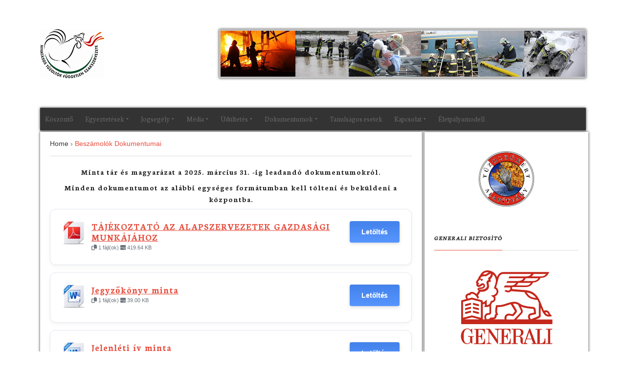

--- FILE ---
content_type: text/html; charset=UTF-8
request_url: https://htfsz.hu/beszamolok-dokumentumai/
body_size: 22373
content:
<!DOCTYPE html>
<!--[if IE 7]>
<html class="ie ie7" lang="hu">
<![endif]-->
<!--[if IE 8]>
<html class="ie ie8" lang="hu">
<![endif]-->
<!--[if !(IE 7) | !(IE 8) ]><!-->
<html lang="hu">
<!--<![endif]-->
<head>
    <meta charset="UTF-8">
    <meta name="viewport" content="width=device-width">
    <link rel="profile" href="http://gmpg.org/xfn/11">
    <link rel="pingback" href="https://htfsz.hu/xmlrpc.php">
	<title>Beszámolók Dokumentumai &#8211; Hivatásos Tűzoltók Független Szakszervezete</title>
<meta name='robots' content='max-image-preview:large' />
<link rel='dns-prefetch' href='//stats.wp.com' />
<link rel='dns-prefetch' href='//fonts.googleapis.com' />
<link rel="alternate" type="application/rss+xml" title="Hivatásos Tűzoltók Független Szakszervezete &raquo; hírcsatorna" href="https://htfsz.hu/feed/" />
<link rel="alternate" type="application/rss+xml" title="Hivatásos Tűzoltók Független Szakszervezete &raquo; hozzászólás hírcsatorna" href="https://htfsz.hu/comments/feed/" />
<link rel="alternate" title="oEmbed (JSON)" type="application/json+oembed" href="https://htfsz.hu/wp-json/oembed/1.0/embed?url=https%3A%2F%2Fhtfsz.hu%2Fbeszamolok-dokumentumai%2F" />
<link rel="alternate" title="oEmbed (XML)" type="text/xml+oembed" href="https://htfsz.hu/wp-json/oembed/1.0/embed?url=https%3A%2F%2Fhtfsz.hu%2Fbeszamolok-dokumentumai%2F&#038;format=xml" />
<style id='wp-img-auto-sizes-contain-inline-css' type='text/css'>
img:is([sizes=auto i],[sizes^="auto," i]){contain-intrinsic-size:3000px 1500px}
/*# sourceURL=wp-img-auto-sizes-contain-inline-css */
</style>
<link rel='stylesheet' id='twb-open-sans-css' href='https://fonts.googleapis.com/css?family=Open+Sans%3A300%2C400%2C500%2C600%2C700%2C800&#038;display=swap&#038;ver=6.9' type='text/css' media='all' />
<link rel='stylesheet' id='twbbwg-global-css' href='https://htfsz.hu/wp-content/plugins/photo-gallery/booster/assets/css/global.css?ver=1.0.0' type='text/css' media='all' />
<style id='wp-emoji-styles-inline-css' type='text/css'>

	img.wp-smiley, img.emoji {
		display: inline !important;
		border: none !important;
		box-shadow: none !important;
		height: 1em !important;
		width: 1em !important;
		margin: 0 0.07em !important;
		vertical-align: -0.1em !important;
		background: none !important;
		padding: 0 !important;
	}
/*# sourceURL=wp-emoji-styles-inline-css */
</style>
<link rel='stylesheet' id='wp-block-library-css' href='https://htfsz.hu/wp-includes/css/dist/block-library/style.min.css?ver=6.9' type='text/css' media='all' />
<style id='wp-block-image-inline-css' type='text/css'>
.wp-block-image>a,.wp-block-image>figure>a{display:inline-block}.wp-block-image img{box-sizing:border-box;height:auto;max-width:100%;vertical-align:bottom}@media not (prefers-reduced-motion){.wp-block-image img.hide{visibility:hidden}.wp-block-image img.show{animation:show-content-image .4s}}.wp-block-image[style*=border-radius] img,.wp-block-image[style*=border-radius]>a{border-radius:inherit}.wp-block-image.has-custom-border img{box-sizing:border-box}.wp-block-image.aligncenter{text-align:center}.wp-block-image.alignfull>a,.wp-block-image.alignwide>a{width:100%}.wp-block-image.alignfull img,.wp-block-image.alignwide img{height:auto;width:100%}.wp-block-image .aligncenter,.wp-block-image .alignleft,.wp-block-image .alignright,.wp-block-image.aligncenter,.wp-block-image.alignleft,.wp-block-image.alignright{display:table}.wp-block-image .aligncenter>figcaption,.wp-block-image .alignleft>figcaption,.wp-block-image .alignright>figcaption,.wp-block-image.aligncenter>figcaption,.wp-block-image.alignleft>figcaption,.wp-block-image.alignright>figcaption{caption-side:bottom;display:table-caption}.wp-block-image .alignleft{float:left;margin:.5em 1em .5em 0}.wp-block-image .alignright{float:right;margin:.5em 0 .5em 1em}.wp-block-image .aligncenter{margin-left:auto;margin-right:auto}.wp-block-image :where(figcaption){margin-bottom:1em;margin-top:.5em}.wp-block-image.is-style-circle-mask img{border-radius:9999px}@supports ((-webkit-mask-image:none) or (mask-image:none)) or (-webkit-mask-image:none){.wp-block-image.is-style-circle-mask img{border-radius:0;-webkit-mask-image:url('data:image/svg+xml;utf8,<svg viewBox="0 0 100 100" xmlns="http://www.w3.org/2000/svg"><circle cx="50" cy="50" r="50"/></svg>');mask-image:url('data:image/svg+xml;utf8,<svg viewBox="0 0 100 100" xmlns="http://www.w3.org/2000/svg"><circle cx="50" cy="50" r="50"/></svg>');mask-mode:alpha;-webkit-mask-position:center;mask-position:center;-webkit-mask-repeat:no-repeat;mask-repeat:no-repeat;-webkit-mask-size:contain;mask-size:contain}}:root :where(.wp-block-image.is-style-rounded img,.wp-block-image .is-style-rounded img){border-radius:9999px}.wp-block-image figure{margin:0}.wp-lightbox-container{display:flex;flex-direction:column;position:relative}.wp-lightbox-container img{cursor:zoom-in}.wp-lightbox-container img:hover+button{opacity:1}.wp-lightbox-container button{align-items:center;backdrop-filter:blur(16px) saturate(180%);background-color:#5a5a5a40;border:none;border-radius:4px;cursor:zoom-in;display:flex;height:20px;justify-content:center;opacity:0;padding:0;position:absolute;right:16px;text-align:center;top:16px;width:20px;z-index:100}@media not (prefers-reduced-motion){.wp-lightbox-container button{transition:opacity .2s ease}}.wp-lightbox-container button:focus-visible{outline:3px auto #5a5a5a40;outline:3px auto -webkit-focus-ring-color;outline-offset:3px}.wp-lightbox-container button:hover{cursor:pointer;opacity:1}.wp-lightbox-container button:focus{opacity:1}.wp-lightbox-container button:focus,.wp-lightbox-container button:hover,.wp-lightbox-container button:not(:hover):not(:active):not(.has-background){background-color:#5a5a5a40;border:none}.wp-lightbox-overlay{box-sizing:border-box;cursor:zoom-out;height:100vh;left:0;overflow:hidden;position:fixed;top:0;visibility:hidden;width:100%;z-index:100000}.wp-lightbox-overlay .close-button{align-items:center;cursor:pointer;display:flex;justify-content:center;min-height:40px;min-width:40px;padding:0;position:absolute;right:calc(env(safe-area-inset-right) + 16px);top:calc(env(safe-area-inset-top) + 16px);z-index:5000000}.wp-lightbox-overlay .close-button:focus,.wp-lightbox-overlay .close-button:hover,.wp-lightbox-overlay .close-button:not(:hover):not(:active):not(.has-background){background:none;border:none}.wp-lightbox-overlay .lightbox-image-container{height:var(--wp--lightbox-container-height);left:50%;overflow:hidden;position:absolute;top:50%;transform:translate(-50%,-50%);transform-origin:top left;width:var(--wp--lightbox-container-width);z-index:9999999999}.wp-lightbox-overlay .wp-block-image{align-items:center;box-sizing:border-box;display:flex;height:100%;justify-content:center;margin:0;position:relative;transform-origin:0 0;width:100%;z-index:3000000}.wp-lightbox-overlay .wp-block-image img{height:var(--wp--lightbox-image-height);min-height:var(--wp--lightbox-image-height);min-width:var(--wp--lightbox-image-width);width:var(--wp--lightbox-image-width)}.wp-lightbox-overlay .wp-block-image figcaption{display:none}.wp-lightbox-overlay button{background:none;border:none}.wp-lightbox-overlay .scrim{background-color:#fff;height:100%;opacity:.9;position:absolute;width:100%;z-index:2000000}.wp-lightbox-overlay.active{visibility:visible}@media not (prefers-reduced-motion){.wp-lightbox-overlay.active{animation:turn-on-visibility .25s both}.wp-lightbox-overlay.active img{animation:turn-on-visibility .35s both}.wp-lightbox-overlay.show-closing-animation:not(.active){animation:turn-off-visibility .35s both}.wp-lightbox-overlay.show-closing-animation:not(.active) img{animation:turn-off-visibility .25s both}.wp-lightbox-overlay.zoom.active{animation:none;opacity:1;visibility:visible}.wp-lightbox-overlay.zoom.active .lightbox-image-container{animation:lightbox-zoom-in .4s}.wp-lightbox-overlay.zoom.active .lightbox-image-container img{animation:none}.wp-lightbox-overlay.zoom.active .scrim{animation:turn-on-visibility .4s forwards}.wp-lightbox-overlay.zoom.show-closing-animation:not(.active){animation:none}.wp-lightbox-overlay.zoom.show-closing-animation:not(.active) .lightbox-image-container{animation:lightbox-zoom-out .4s}.wp-lightbox-overlay.zoom.show-closing-animation:not(.active) .lightbox-image-container img{animation:none}.wp-lightbox-overlay.zoom.show-closing-animation:not(.active) .scrim{animation:turn-off-visibility .4s forwards}}@keyframes show-content-image{0%{visibility:hidden}99%{visibility:hidden}to{visibility:visible}}@keyframes turn-on-visibility{0%{opacity:0}to{opacity:1}}@keyframes turn-off-visibility{0%{opacity:1;visibility:visible}99%{opacity:0;visibility:visible}to{opacity:0;visibility:hidden}}@keyframes lightbox-zoom-in{0%{transform:translate(calc((-100vw + var(--wp--lightbox-scrollbar-width))/2 + var(--wp--lightbox-initial-left-position)),calc(-50vh + var(--wp--lightbox-initial-top-position))) scale(var(--wp--lightbox-scale))}to{transform:translate(-50%,-50%) scale(1)}}@keyframes lightbox-zoom-out{0%{transform:translate(-50%,-50%) scale(1);visibility:visible}99%{visibility:visible}to{transform:translate(calc((-100vw + var(--wp--lightbox-scrollbar-width))/2 + var(--wp--lightbox-initial-left-position)),calc(-50vh + var(--wp--lightbox-initial-top-position))) scale(var(--wp--lightbox-scale));visibility:hidden}}
/*# sourceURL=https://htfsz.hu/wp-includes/blocks/image/style.min.css */
</style>
<style id='wp-block-image-theme-inline-css' type='text/css'>
:root :where(.wp-block-image figcaption){color:#555;font-size:13px;text-align:center}.is-dark-theme :root :where(.wp-block-image figcaption){color:#ffffffa6}.wp-block-image{margin:0 0 1em}
/*# sourceURL=https://htfsz.hu/wp-includes/blocks/image/theme.min.css */
</style>
<style id='global-styles-inline-css' type='text/css'>
:root{--wp--preset--aspect-ratio--square: 1;--wp--preset--aspect-ratio--4-3: 4/3;--wp--preset--aspect-ratio--3-4: 3/4;--wp--preset--aspect-ratio--3-2: 3/2;--wp--preset--aspect-ratio--2-3: 2/3;--wp--preset--aspect-ratio--16-9: 16/9;--wp--preset--aspect-ratio--9-16: 9/16;--wp--preset--color--black: #000000;--wp--preset--color--cyan-bluish-gray: #abb8c3;--wp--preset--color--white: #ffffff;--wp--preset--color--pale-pink: #f78da7;--wp--preset--color--vivid-red: #cf2e2e;--wp--preset--color--luminous-vivid-orange: #ff6900;--wp--preset--color--luminous-vivid-amber: #fcb900;--wp--preset--color--light-green-cyan: #7bdcb5;--wp--preset--color--vivid-green-cyan: #00d084;--wp--preset--color--pale-cyan-blue: #8ed1fc;--wp--preset--color--vivid-cyan-blue: #0693e3;--wp--preset--color--vivid-purple: #9b51e0;--wp--preset--gradient--vivid-cyan-blue-to-vivid-purple: linear-gradient(135deg,rgb(6,147,227) 0%,rgb(155,81,224) 100%);--wp--preset--gradient--light-green-cyan-to-vivid-green-cyan: linear-gradient(135deg,rgb(122,220,180) 0%,rgb(0,208,130) 100%);--wp--preset--gradient--luminous-vivid-amber-to-luminous-vivid-orange: linear-gradient(135deg,rgb(252,185,0) 0%,rgb(255,105,0) 100%);--wp--preset--gradient--luminous-vivid-orange-to-vivid-red: linear-gradient(135deg,rgb(255,105,0) 0%,rgb(207,46,46) 100%);--wp--preset--gradient--very-light-gray-to-cyan-bluish-gray: linear-gradient(135deg,rgb(238,238,238) 0%,rgb(169,184,195) 100%);--wp--preset--gradient--cool-to-warm-spectrum: linear-gradient(135deg,rgb(74,234,220) 0%,rgb(151,120,209) 20%,rgb(207,42,186) 40%,rgb(238,44,130) 60%,rgb(251,105,98) 80%,rgb(254,248,76) 100%);--wp--preset--gradient--blush-light-purple: linear-gradient(135deg,rgb(255,206,236) 0%,rgb(152,150,240) 100%);--wp--preset--gradient--blush-bordeaux: linear-gradient(135deg,rgb(254,205,165) 0%,rgb(254,45,45) 50%,rgb(107,0,62) 100%);--wp--preset--gradient--luminous-dusk: linear-gradient(135deg,rgb(255,203,112) 0%,rgb(199,81,192) 50%,rgb(65,88,208) 100%);--wp--preset--gradient--pale-ocean: linear-gradient(135deg,rgb(255,245,203) 0%,rgb(182,227,212) 50%,rgb(51,167,181) 100%);--wp--preset--gradient--electric-grass: linear-gradient(135deg,rgb(202,248,128) 0%,rgb(113,206,126) 100%);--wp--preset--gradient--midnight: linear-gradient(135deg,rgb(2,3,129) 0%,rgb(40,116,252) 100%);--wp--preset--font-size--small: 13px;--wp--preset--font-size--medium: 20px;--wp--preset--font-size--large: 36px;--wp--preset--font-size--x-large: 42px;--wp--preset--spacing--20: 0.44rem;--wp--preset--spacing--30: 0.67rem;--wp--preset--spacing--40: 1rem;--wp--preset--spacing--50: 1.5rem;--wp--preset--spacing--60: 2.25rem;--wp--preset--spacing--70: 3.38rem;--wp--preset--spacing--80: 5.06rem;--wp--preset--shadow--natural: 6px 6px 9px rgba(0, 0, 0, 0.2);--wp--preset--shadow--deep: 12px 12px 50px rgba(0, 0, 0, 0.4);--wp--preset--shadow--sharp: 6px 6px 0px rgba(0, 0, 0, 0.2);--wp--preset--shadow--outlined: 6px 6px 0px -3px rgb(255, 255, 255), 6px 6px rgb(0, 0, 0);--wp--preset--shadow--crisp: 6px 6px 0px rgb(0, 0, 0);}:where(.is-layout-flex){gap: 0.5em;}:where(.is-layout-grid){gap: 0.5em;}body .is-layout-flex{display: flex;}.is-layout-flex{flex-wrap: wrap;align-items: center;}.is-layout-flex > :is(*, div){margin: 0;}body .is-layout-grid{display: grid;}.is-layout-grid > :is(*, div){margin: 0;}:where(.wp-block-columns.is-layout-flex){gap: 2em;}:where(.wp-block-columns.is-layout-grid){gap: 2em;}:where(.wp-block-post-template.is-layout-flex){gap: 1.25em;}:where(.wp-block-post-template.is-layout-grid){gap: 1.25em;}.has-black-color{color: var(--wp--preset--color--black) !important;}.has-cyan-bluish-gray-color{color: var(--wp--preset--color--cyan-bluish-gray) !important;}.has-white-color{color: var(--wp--preset--color--white) !important;}.has-pale-pink-color{color: var(--wp--preset--color--pale-pink) !important;}.has-vivid-red-color{color: var(--wp--preset--color--vivid-red) !important;}.has-luminous-vivid-orange-color{color: var(--wp--preset--color--luminous-vivid-orange) !important;}.has-luminous-vivid-amber-color{color: var(--wp--preset--color--luminous-vivid-amber) !important;}.has-light-green-cyan-color{color: var(--wp--preset--color--light-green-cyan) !important;}.has-vivid-green-cyan-color{color: var(--wp--preset--color--vivid-green-cyan) !important;}.has-pale-cyan-blue-color{color: var(--wp--preset--color--pale-cyan-blue) !important;}.has-vivid-cyan-blue-color{color: var(--wp--preset--color--vivid-cyan-blue) !important;}.has-vivid-purple-color{color: var(--wp--preset--color--vivid-purple) !important;}.has-black-background-color{background-color: var(--wp--preset--color--black) !important;}.has-cyan-bluish-gray-background-color{background-color: var(--wp--preset--color--cyan-bluish-gray) !important;}.has-white-background-color{background-color: var(--wp--preset--color--white) !important;}.has-pale-pink-background-color{background-color: var(--wp--preset--color--pale-pink) !important;}.has-vivid-red-background-color{background-color: var(--wp--preset--color--vivid-red) !important;}.has-luminous-vivid-orange-background-color{background-color: var(--wp--preset--color--luminous-vivid-orange) !important;}.has-luminous-vivid-amber-background-color{background-color: var(--wp--preset--color--luminous-vivid-amber) !important;}.has-light-green-cyan-background-color{background-color: var(--wp--preset--color--light-green-cyan) !important;}.has-vivid-green-cyan-background-color{background-color: var(--wp--preset--color--vivid-green-cyan) !important;}.has-pale-cyan-blue-background-color{background-color: var(--wp--preset--color--pale-cyan-blue) !important;}.has-vivid-cyan-blue-background-color{background-color: var(--wp--preset--color--vivid-cyan-blue) !important;}.has-vivid-purple-background-color{background-color: var(--wp--preset--color--vivid-purple) !important;}.has-black-border-color{border-color: var(--wp--preset--color--black) !important;}.has-cyan-bluish-gray-border-color{border-color: var(--wp--preset--color--cyan-bluish-gray) !important;}.has-white-border-color{border-color: var(--wp--preset--color--white) !important;}.has-pale-pink-border-color{border-color: var(--wp--preset--color--pale-pink) !important;}.has-vivid-red-border-color{border-color: var(--wp--preset--color--vivid-red) !important;}.has-luminous-vivid-orange-border-color{border-color: var(--wp--preset--color--luminous-vivid-orange) !important;}.has-luminous-vivid-amber-border-color{border-color: var(--wp--preset--color--luminous-vivid-amber) !important;}.has-light-green-cyan-border-color{border-color: var(--wp--preset--color--light-green-cyan) !important;}.has-vivid-green-cyan-border-color{border-color: var(--wp--preset--color--vivid-green-cyan) !important;}.has-pale-cyan-blue-border-color{border-color: var(--wp--preset--color--pale-cyan-blue) !important;}.has-vivid-cyan-blue-border-color{border-color: var(--wp--preset--color--vivid-cyan-blue) !important;}.has-vivid-purple-border-color{border-color: var(--wp--preset--color--vivid-purple) !important;}.has-vivid-cyan-blue-to-vivid-purple-gradient-background{background: var(--wp--preset--gradient--vivid-cyan-blue-to-vivid-purple) !important;}.has-light-green-cyan-to-vivid-green-cyan-gradient-background{background: var(--wp--preset--gradient--light-green-cyan-to-vivid-green-cyan) !important;}.has-luminous-vivid-amber-to-luminous-vivid-orange-gradient-background{background: var(--wp--preset--gradient--luminous-vivid-amber-to-luminous-vivid-orange) !important;}.has-luminous-vivid-orange-to-vivid-red-gradient-background{background: var(--wp--preset--gradient--luminous-vivid-orange-to-vivid-red) !important;}.has-very-light-gray-to-cyan-bluish-gray-gradient-background{background: var(--wp--preset--gradient--very-light-gray-to-cyan-bluish-gray) !important;}.has-cool-to-warm-spectrum-gradient-background{background: var(--wp--preset--gradient--cool-to-warm-spectrum) !important;}.has-blush-light-purple-gradient-background{background: var(--wp--preset--gradient--blush-light-purple) !important;}.has-blush-bordeaux-gradient-background{background: var(--wp--preset--gradient--blush-bordeaux) !important;}.has-luminous-dusk-gradient-background{background: var(--wp--preset--gradient--luminous-dusk) !important;}.has-pale-ocean-gradient-background{background: var(--wp--preset--gradient--pale-ocean) !important;}.has-electric-grass-gradient-background{background: var(--wp--preset--gradient--electric-grass) !important;}.has-midnight-gradient-background{background: var(--wp--preset--gradient--midnight) !important;}.has-small-font-size{font-size: var(--wp--preset--font-size--small) !important;}.has-medium-font-size{font-size: var(--wp--preset--font-size--medium) !important;}.has-large-font-size{font-size: var(--wp--preset--font-size--large) !important;}.has-x-large-font-size{font-size: var(--wp--preset--font-size--x-large) !important;}
/*# sourceURL=global-styles-inline-css */
</style>

<style id='classic-theme-styles-inline-css' type='text/css'>
/*! This file is auto-generated */
.wp-block-button__link{color:#fff;background-color:#32373c;border-radius:9999px;box-shadow:none;text-decoration:none;padding:calc(.667em + 2px) calc(1.333em + 2px);font-size:1.125em}.wp-block-file__button{background:#32373c;color:#fff;text-decoration:none}
/*# sourceURL=/wp-includes/css/classic-themes.min.css */
</style>
<link rel='stylesheet' id='wpdm-fonticon-css' href='https://htfsz.hu/wp-content/plugins/download-manager/assets/wpdm-iconfont/css/wpdm-icons.css?ver=6.9' type='text/css' media='all' />
<link rel='stylesheet' id='wpdm-front-css' href='https://htfsz.hu/wp-content/plugins/download-manager/assets/css/front.min.css?ver=3.3.46' type='text/css' media='all' />
<link rel='stylesheet' id='wpdm-front-dark-css' href='https://htfsz.hu/wp-content/plugins/download-manager/assets/css/front-dark.min.css?ver=3.3.46' type='text/css' media='all' />
<link rel='stylesheet' id='bwg_fonts-css' href='https://htfsz.hu/wp-content/plugins/photo-gallery/css/bwg-fonts/fonts.css?ver=0.0.1' type='text/css' media='all' />
<link rel='stylesheet' id='sumoselect-css' href='https://htfsz.hu/wp-content/plugins/photo-gallery/css/sumoselect.min.css?ver=3.4.6' type='text/css' media='all' />
<link rel='stylesheet' id='mCustomScrollbar-css' href='https://htfsz.hu/wp-content/plugins/photo-gallery/css/jquery.mCustomScrollbar.min.css?ver=3.1.5' type='text/css' media='all' />
<link rel='stylesheet' id='bwg_frontend-css' href='https://htfsz.hu/wp-content/plugins/photo-gallery/css/styles.min.css?ver=1.8.37' type='text/css' media='all' />
<link rel='stylesheet' id='origamiez_bootstrap-css' href='https://htfsz.hu/wp-content/themes/origamiez/css/bootstrap.css' type='text/css' media='all' />
<link rel='stylesheet' id='origamiez_font-awesome-css' href='https://htfsz.hu/wp-content/themes/origamiez/css/fontawesome.css' type='text/css' media='all' />
<link rel='stylesheet' id='origamiez_jquery-owl-carousel-css' href='https://htfsz.hu/wp-content/themes/origamiez/css/owl.carousel.css' type='text/css' media='all' />
<link rel='stylesheet' id='origamiez_jquery-owl-theme-css' href='https://htfsz.hu/wp-content/themes/origamiez/css/owl.theme.default.css' type='text/css' media='all' />
<link rel='stylesheet' id='origamiez_jquery-superfish-css' href='https://htfsz.hu/wp-content/themes/origamiez/css/superfish.css' type='text/css' media='all' />
<link rel='stylesheet' id='origamiez_jquery-navgoco-css' href='https://htfsz.hu/wp-content/themes/origamiez/css/jquery.navgoco.css' type='text/css' media='all' />
<link rel='stylesheet' id='origamiez_jquery-poptrox-css' href='https://htfsz.hu/wp-content/themes/origamiez/css/jquery.poptrox.css' type='text/css' media='all' />
<link rel='stylesheet' id='origamiez_style-css' href='https://htfsz.hu/wp-content/themes/origamiez/style.css' type='text/css' media='all' />
<style id='origamiez_style-inline-css' type='text/css'>

        /*
         * --------------------------------------------------
         * SKELETON
         * --------------------------------------------------
         */
        body {
          color: #666666;
        }
        a {
          color: #333333;
        }
        a:hover {
          color: #E74C3C;
        }
        h1, h2, h3, h4, h5, h6 {
          color: #222222;
        }
        h1 a, h2 a, h3 a, h4 a, h5 a, h6 a {
          color: #333333;
        }
        h1 a:hover, h2 a:hover, h3 a:hover, h4 a:hover, h5 a:hover, h6 a:hover {
          color: #E74C3C;
        }
        #origamiez-header {
          background: #FFFFFF;
          border-bottom: 1px solid #DDDDDD;
        }
        #origamiez-header-bottom {
          border-bottom: 1px solid #DDDDDD;
        }
        #origamiez-header-bar-inner {
          border-bottom: 1px solid #DDDDDD;
        }
        #main-nav {
          background: #FFFFFF;
          border-top: 1px solid #DDDDDD;
        }
        #main-nav.stuckMenu.isStuck {
          background-color: #FFFFFF;
          border-bottom: 1px solid #DDDDDD;
        }
        #main-nav.stuckMenu.isStuck .main-menu {
          border-bottom: 1px solid #DDDDDD;
        }
        #main-menu a {
          color: #666666;
        }
        #main-menu > li.current-menu-item > a {
          color: #E74C3C;
        }
        #main-menu > li:hover > a {
          color: #E74C3C;
        }
        #main-menu li ul {
          border-top: 3px solid #E74C3C;
          border-left: 1px solid #DDDDDD;
          border-right: 1px solid #DDDDDD;
          border-bottom: 1px solid #DDDDDD;
          background: #FFFFFF;
        }
        #main-menu li ul li {
          border-bottom: 1px solid #DDDDDD;
        }
        #main-menu li ul li a {
          color: #666666;
        }
        #main-menu li ul li:hover > a {
          color: #E74C3C;
        }
        #origamiez-body-inner {
          background: #FFFFFF;
        }
        .origamiez-col-right {
          border-left: 1px solid #DDDDDD;
        }
        #origamiez-footer-sidebars {
          /*border-top: 1px solid $line-1-bg-color;*/
          border-top: none;
          background-color: #293535;
        }
        #origamiez-footer-end {
          background-color: #111111;
          color: #999999;
        }
        #bottom-menu li a {
          color: #999999;
          border-left: 1px solid #999999;
        }
        #bottom-menu li a:hover {
          color: #E74C3C;
        }
        #bottom-menu li:first-child a {
          border-left: none;
        }
        /*
         * --------------------------------------------------
         * HEADLINE
         * --------------------------------------------------
         */
        #origamiez-headline-ticker .origamiez-headline-caption {
          background-color: #FFFFFF;
          color: #E74C3C;
        }
        #origamiez-headline-ticker .origamiez-headline-caption > span {
          border-right: 1px solid #DDDDDD;
        }
        #origamiez-headline-ticker #origamiez-ticker a time {
          color: #E74C3C;
        }
        /*
         * --------------------------------------------------
         * SIDEBAR RIGHT
         * --------------------------------------------------
         */
        /*
         * --------------------------------------------------
         * SIDEBAR CENTER
         * --------------------------------------------------
         */
        #sidebar-center {
          border-right: 1px solid #DDDDDD;
          background-color: #FFFFFF;
        }
        #sidebar-center .widget {
          margin-top: -1px;
          border-top: 1px solid #DDDDDD;
        }
        /*
         * --------------------------------------------------
         * SIDEBAR LEFT
         * --------------------------------------------------
         */
        /*
         * --------------------------------------------------
         * SIDEBAR MAIN TOP
         * --------------------------------------------------
         */
        /*
         * --------------------------------------------------
         * SIDEBAR BOTTOM
         * --------------------------------------------------
         */
        #sidebar-bottom {
          border-top: 1px solid #DDDDDD;
        }
        #sidebar-bottom .widget .widget-title-text {
          border-bottom: none;
        }
        #origamiez-footer-sidebars h2.widget-title {
          color: #FFFFFF;
        }
        #origamiez-footer-sidebars .origamiez-widget-content {
          color: #999999;
        }
        #origamiez-footer-sidebars .origamiez-widget-content a {
          color: #999999;
        }
        #origamiez-footer-sidebars .widget_calendar caption {
          border-bottom-color: #555555;
        }
        #origamiez-footer-sidebars .widget_tag_cloud .origamiez-widget-content a {
          color: #FFFFFF;
          background-color: #555555;
        }
        /*
         * --------------------------------------------------
         * SEARCH FORM
         * --------------------------------------------------
         */
        form.search-form .search-text {
          border: 1px solid #DDDDDD;
        }
        form.search-form .search-submit {
          background-color: #FFFFFF;
          color: #DFDFDF;
        }
        /*
         * --------------------------------------------------
         * MOBILE MENU
         * --------------------------------------------------
         */
        body.without_bg_slides {
          background: #FFFFFF;
        }
        body.without_bg_slides #sb-site,
        body.without_bg_slides .sb-site-container {
          background: #FFFFFF;
        }
        .origamiez-mobile-icon {
          background-color: #E74C3C;
          color: #FFFFFF;
        }
        .sb-slidebar {
          background-color: #293535;
        }
        #mobile-menu a {
          color: #999999;
        }
        #mobile-menu li {
          border-top: 1px solid #555555;
        }
        #mobile-menu > li:first-child {
          border-top: none;
        }
        /*
         * --------------------------------------------------
         * MOBILE SEARCH
         * --------------------------------------------------
         */
        .sb-slidebar.sb-right {
          color: #999999;
        }
        .sb-slidebar.sb-right a {
          color: #999999;
        }
        .sb-slidebar.sb-right .widget-title {
          border-color: #555555;
          color: #E74C3C;
        }
        .sb-slidebar.sb-right form.search-form .search-text {
          border-color: #555555;
        }
        /*
         * --------------------------------------------------
         * WIDGET
         * --------------------------------------------------
         */
        h2.widget-title {
          border-bottom: 1px solid #DDDDDD;
        }
        #origamiez-top-banner .widget-title-text,
        #origamiez-body .widget-title-text {
          border-bottom: 1px solid #E74C3C;
        }
        /*
         * --------------------------------------------------
         * WIDGET CATEGORIES | ARCHIVES (WP DEFAULT)
         * --------------------------------------------------
         */
        .widget_archive select,
        .widget_categories select {
          border: 1px solid #DDDDDD;
        }
        .widget_rss ul li:before {
          color: #FA9B39;
        }
        /*
         * --------------------------------------------------
         * WIDGET POSTS MINIMALIST
         * --------------------------------------------------
         */
        .origamiez-widget-posts-minimalist .origamiez-widget-content .origamiez-wp-m-post {
          border-top: 1px dashed #555555;
        }
        .origamiez-widget-posts-minimalist .origamiez-widget-content .origamiez-wp-m-post.origamiez-wp-m-post-first {
          border-top: none;
        }
        .origamiez-widget-posts-minimalist .origamiez-widget-content .origamiez-wp-m-post h5 a {
          color: #999999;
        }
        /*
         * --------------------------------------------------
         * WIDGET POSTS TWEETS
         * --------------------------------------------------
         */
        .origamiez-widget-tweets .origamiez-widget-content .origamiez-wp-m-tweet {
          border-top: 1px solid #555555;
        }
        .origamiez-widget-tweets .origamiez-widget-content .origamiez-wp-m-tweet:hover .fa-twitter {
          color: #00A0D1;
        }
        .origamiez-widget-tweets .origamiez-widget-content .origamiez-wp-m-tweet.origamiez-wp-m-tweet-first {
          border-top: none;
        }
        .origamiez-widget-tweets .origamiez-widget-content .origamiez-wp-m-tweet p.origamiez-wp-m-tweet-content a {
          color: #E74C3C;
        }
        #origamiez-body .origamiez-widget-tweets .origamiez-widget-content .origamiez-wp-m-tweet {
          border-top-color: #DDDDDD;
        }
        #origamiez-body .origamiez-widget-tweets .origamiez-widget-content .fa-twitter {
          color: #00A0D1;
        }
        /*
         * --------------------------------------------------
         * WIDGET NEWSLETTER
         * --------------------------------------------------
         */
        .origamiez-widget-newsletter p.newsletter-form input[type=text] {
          border: 1px solid #DDDDDD;
        }
        .origamiez-widget-newsletter p.newsletter-form button[type=submit] {
          border: 1px solid #DDDDDD;
        }
        .origamiez-widget-newsletter p.newsletter-form:hover button[type=submit] {
          border: 1px solid #E74C3C;
          background-color: #E74C3C;
          color: #FFFFFF;
        }
        #origamiez-footer .origamiez-widget-newsletter p.newsletter-form input[type=text] {
          background: #293535;
          border: 1px solid #555555;
        }
        #origamiez-footer .origamiez-widget-newsletter p.newsletter-form button[type=submit] {
          border: 1px solid #555555;
          background: #555555;
          color: #F9F9F9;
        }
        #origamiez-footer .origamiez-widget-newsletter p.newsletter-form:hover input[type=text] {
          border: 1px solid #E74C3C;
          color: #FFFFFF;
        }
        #origamiez-footer .origamiez-widget-newsletter p.newsletter-form:hover button[type=submit] {
          border: 1px solid #E74C3C;
          background: #E74C3C;
          color: #FFFFFF;
        }
        /*
         * --------------------------------------------------
         * WIDGET POSTS SMALL THUMBNAIL
         * --------------------------------------------------
         */
        .origamiez-widget-posts-small-thumbnail .origamiez-widget-content .origamiez-wp-mt-post {
          border-top: 1px solid #DDDDDD;
        }
        .origamiez-widget-posts-small-thumbnail .origamiez-widget-content .origamiez-wp-mt-post.origamiez-wp-mt-post-first {
          border-top: none;
        }
        /*
         * --------------------------------------------------
         * WIDGET POSTS GRID
         * --------------------------------------------------
         */
        .origamiez-widget-posts-grid .origamiez-widget-content .row.row-first .origamiez-wp-grid-post {
          border-top: none;
        }
        .origamiez-widget-posts-grid .origamiez-widget-content .row .origamiez-wp-grid-post {
          border-top: 1px solid #DDDDDD;
          border-left: 1px solid #DDDDDD;
          border-right: 1px solid #DDDDDD;
          margin-left: -1px;
        }
        .origamiez-widget-posts-grid .origamiez-widget-content .row .origamiez-wp-grid-post.origamiez-wp-grid-post-first {
          border-left: none;
        }
        .origamiez-widget-posts-grid .origamiez-widget-content .row .origamiez-wp-grid-post.origamiez-wp-grid-post-last {
          border-right: none;
        }
        /*
         * --------------------------------------------------
         * WIDGET TAGS (WP DEFAULT)
         * --------------------------------------------------
         */
        .widget_tag_cloud .tagcloud a {
          background-color: #F9F9F9;
        }
        .widget_tag_cloud .tagcloud a:hover {
          background-color: #E74C3C;
          color: #FFFFFF;
        }
        /*
         * --------------------------------------------------
         * WIDGET CALENDAR (WP DEFAULT)
         * --------------------------------------------------
         */
        .widget_calendar caption {
          border-bottom: 1px solid #DDDDDD;
        }
        .widget_calendar tr {
          line-height: 20px;
          height: 20px;
        }
        /*
         * --------------------------------------------------
         * ICON
         * --------------------------------------------------
         */
        a.social-link {
          color: #555555;
          border: 1px solid #555555;
        }
        a.social-link.social-link-facebook {
          color: #3B5998;
          border: 1px solid #3B5998;
        }
        a.social-link.social-link-twitter {
          color: #00A0D1;
          border: 1px solid #00A0D1;
        }
        a.social-link.social-link-pinterest {
          color: #910101;
          border: 1px solid #910101;
        }
        a.social-link.social-link-google-plus {
          color: #C63D2D;
          border: 1px solid #C63D2D;
        }
        a.social-link.social-link-rss {
          color: #FA9B39;
          border: 1px solid #FA9B39;
        }
        /*
         * --------------------------------------------------
         * MOBILE MENU
         * --------------------------------------------------
         */
        /*
         * --------------------------------------------------
         * OWL CUSTOM PAGINATION
         * --------------------------------------------------
         */
        .widget-title .owl-custom-pagination {
          border: 1px solid #DDDDDD;
          color: #DDDDDD;
        }
        .widget-title .owl-custom-pagination:hover {
          border-color: #E74C3C;
          color: #E74C3C;
        }
        /*
         * --------------------------------------------------
         * ICON
         * --------------------------------------------------
         */
        .metadata-circle-icon .fa {
          color: #E74C3C;
        }
        /*
         * --------------------------------------------------
         * METADATA
         * --------------------------------------------------
         */
        div.comment-metadata .metadata-divider,
        div.comment-metadata time,
        div.comment-metadata .comment-reply-link,
        div.comment-metadata a {
          color: #666666;
        }
        p.metadata .metadata-post-format {
          background: #E74C3C;
          color: #FFFFFF;
        }
        p.metadata i,
        p.metadata .metadata-author a,
        p.metadata .metadata-categories a,
        p.metadata .metadata-comment,
        p.metadata .metadata-date,
        p.metadata .metadata-views,
        p.metadata .metadata-divider {
          color: #777777;
        }
        p.metadata .metadata-categories a:hover {
          color: #E74C3C;
        }
        p.metadata-readmore a {
          color: #E74C3C;
        }
        div.origamiez-article-metadata p.metadata-divider-horizonal {
          border-bottom: 1px dashed #DDDDDD;
          color: #E74C3C;
        }
        .origamiez-transition-all, .wpcf7-form .wpcf7-form-control.wpcf7-submit {
          -o-transition: all .5s;
          -ms-transition: all .5s;
          -moz-transition: all .5s;
          -webkit-transition: all .5s;
        }
        /*
         * --------------------------------------------------
         * BREADCRUMB
         * --------------------------------------------------
         */
        .breadcrumb {
          background-color: transparent;
          border-bottom: 1px solid #DDDDDD;
        }
        .breadcrumb a {
          text-decoration: none;
        }
        .breadcrumb a.current-page {
          color: #E74C3C;
        }
        /*
         * --------------------------------------------------
         * BLOG PAGE
         * --------------------------------------------------
         */
        body.origamiez-layout-blog #origamiez-blogposts {
          list-style-type: none;
        }
        body.origamiez-layout-blog #origamiez-blogposts > li {
          border-top: 1px solid #DDDDDD;
        }
        body.origamiez-layout-blog #origamiez-blogposts > li.origamiez-first-post {
          border-top: none;
        }
        body.origamiez-layout-blog #origamiez-blogposts > li article .entry-thumb a .overlay {
          background: rgba(0, 0, 0, 0.5);
        }
        body.origamiez-layout-blog #origamiez-blogposts > li article .entry-thumb a .overlay-link {
          border: 2px solid #FFFFFF;
        }
        body.origamiez-layout-blog #origamiez-blogposts > li article .entry-thumb a .fa {
          color: #FFFFFF;
        }
        /*
         * --------------------------------------------------
         * BLOG PAGE MASONRY
         * --------------------------------------------------
         */
        body.origamiez-layout-blog.origamiez-layout-blog-masonry #origamiez-blogposts {
          border-bottom: 1px solid #DDDDDD;
        }
        body.origamiez-layout-blog.origamiez-layout-blog-masonry #origamiez-blogposts .item {
          border-bottom: none;
          border-right: none;
          border-left: 1px solid #DDDDDD;
          border-top: 1px solid #DDDDDD;
        }
        body.origamiez-layout-blog.origamiez-layout-blog-masonry #origamiez-blogposts-loadmore {
          background-color: #E74C3C;
        }
        body.origamiez-layout-blog.origamiez-layout-blog-masonry #origamiez-blogposts-loadmore a {
          color: #FFFFFF;
        }
        /*
         * --------------------------------------------------
         * PAGINATION
         * --------------------------------------------------
         */
        ul.page-numbers {
          border-top: 1px solid #DDDDDD;
        }
        ul.page-numbers li a, ul.page-numbers li span {
          border: 1px solid #DDDDDD;
          text-decoration: none;
          transition: all 0.5s;
          -ms-transition: all 0.5s;
          -webkit-transition: all 0.5s;
          -moz-transition: all 0.5s;
        }
        ul.page-numbers li span.dots {
          border-color: transparent;
        }
        ul.page-numbers li a:hover, ul.page-numbers li span.current {
          color: #E74C3C;
          border-color: #E74C3C;
        }
        #origamiez_singular_pagination a {
          color: #E74C3C;
        }
        /*
         * --------------------------------------------------
         * SINGLE PAGE
         * --------------------------------------------------
         */
        body.origamiez-layout-single #origamiez-post-wrap div.entry-tag {
          border-top: 1px solid #DDDDDD;
        }
        body.origamiez-layout-single #origamiez-post-category,
        body.origamiez-layout-single #origamiez-post-tag {
          border-top: 1px solid #DDDDDD;
        }
        body.origamiez-layout-single #origamiez-post-category span,
        body.origamiez-layout-single #origamiez-post-category a,
        body.origamiez-layout-single #origamiez-post-tag span,
        body.origamiez-layout-single #origamiez-post-tag a {
          background-color: #F9F9F9;
        }
        body.origamiez-layout-single #origamiez-post-category span:hover,
        body.origamiez-layout-single #origamiez-post-category a:hover,
        body.origamiez-layout-single #origamiez-post-tag span:hover,
        body.origamiez-layout-single #origamiez-post-tag a:hover {
          background-color: #E74C3C;
          color: #FFFFFF;
        }
        body.origamiez-layout-single #origamiez-post-category span,
        body.origamiez-layout-single #origamiez-post-tag span {
          color: #E74C3C;
        }
        body.origamiez-layout-single #origamiez-post-category {
          border-top: none;
        }
        body.origamiez-layout-single #origamiez-post-adjacent {
          border-top: 1px solid #DDDDDD;
        }
        body.origamiez-layout-single #origamiez-post-adjacent div.origamiez-post-adjacent-prev {
          border-right: 1px solid #DDDDDD;
        }
        body.origamiez-layout-single #origamiez-post-adjacent div.origamiez-post-adjacent-next {
          border-left: 1px solid #DDDDDD;
        }
        body.origamiez-layout-single #origamiez-post-author {
          border-top: 1px solid #DDDDDD;
        }
        body.origamiez-layout-single #origamiez-post-author .origamiez-author-name a {
          color: #E74C3C;
        }
        body.origamiez-layout-single #origamiez-post-author .origamiez-author-socials a {
          border: 1px solid #DDDDDD;
        }
        body.origamiez-layout-single #origamiez-post-related .origamiez-widget-content figure.post figcaption a {
          color: #FFFFFF;
          background-color: rgba(0, 0, 0, 0.5);
        }
        /*
         * --------------------------------------------------
         * COMMENTS
         * --------------------------------------------------
         */
        #comments {
          border-top: none !important;
        }
        #comments > .widget-title.comments-title {
          border-top: 1px dashed #DDDDDD;
        }
        #comments #comment-nav-below {
          border-top: 1px dashed #DDDDDD;
        }
        #comments .comment-list > li:first-child {
          border-top: none;
        }
        #comments .pingback,
        #comments .comment {
          border-top: 1px solid #DDDDDD;
        }
        #comments .pingback .comment-meta .comment-author .fn a,
        #comments .comment .comment-meta .comment-author .fn a {
          color: #E74C3C;
        }
        #comments #respond {
          border-top: 1px solid #DDDDDD;
        }
        #comments #respond .comment-form-info input {
          border: 1px solid #DDDDDD;
        }
        #comments #respond .comment-form-comment textarea {
          border: 1px solid #DDDDDD;
        }
        #comments #respond .form-submit input {
          color: #FFFFFF;
          border: none;
          background-color: #E74C3C;
        }
        /*
         * --------------------------------------------------
         * DIVIDER
         * --------------------------------------------------
         */
        .separator {
          border-bottom-width: 1px;
          border-bottom-color: #DDDDDD;
        }
        .separator-solid {
          border-bottom-style: solid;
        }
        .separator-dotted {
          border-bottom-style: dotted;
        }
        .separator-double {
          border-bottom-style: double;
          border-bottom-width: 3px;
          height: 3px;
        }
        .separator-dashed {
          border-bottom-style: dashed;
        }
        /*
         * --------------------------------------------------
         * PLUGIN (CONTACT FORM 7)
         * --------------------------------------------------
         */
        .wpcf7-form .wpcf7-form-control-wrap > input[type=text], .wpcf7-form .wpcf7-form-control-wrap > input[type=email], .wpcf7-form .wpcf7-form-control-wrap > input[type=number], .wpcf7-form .wpcf7-form-control-wrap > input[type=phone], .wpcf7-form .wpcf7-form-control-wrap > textarea {
          border: 1px solid #DDDDDD;
        }
        .wpcf7-form .wpcf7-form-control.wpcf7-submit {
          background-color: #E74C3C;
          border: 1px solid #E74C3C;
          color: #FFFFFF;
        }
        .wpcf7-form .wpcf7-form-control.wpcf7-submit:hover {
          color: #E74C3C;
          background-color: #FFFFFF;
        }
        /*
         * --------------------------------------------------
         * BOXER
         * --------------------------------------------------
         */
        body.origamiez-boxer #origamiez-header-search-box form#search-form .search-submit {
          border-right: none !important;
        }
        /*
         * --------------------------------------------------
         * REVIEW (RATING) SYSTEM
         * --------------------------------------------------
         */
        #origamiez-admin-rating {
          border: 1px solid #DDDDDD;
        }
        #origamiez-admin-rating .origamiez-admin-rating-summary {
          border-bottom: 1px solid #DDDDDD;
        }
        #origamiez-admin-rating .origamiez-rating-total {
          background-color: #E74C3C;
        }
        #origamiez-admin-rating .origamiez-rating-total span {
          color: #FFFFFF;
        }
        #origamiez-admin-rating .origamiez-admin-rating-per-featured .col-left {
          font-size: 16px;
        }
        #origamiez-admin-rating .origamiez-admin-rating-per-featured .col-right .circle {
          border: 3px solid #E74C3C;
          background: #FFFFFF;
          color: #E74C3C;
        }
        #origamiez-admin-rating .origamiez-admin-rating-per-featured .col-right .line-front {
          background-color: #E74C3C;
        }
        #origamiez-admin-rating .origamiez-admin-rating-per-featured .col-right .line-back {
          background-color: #DDDDDD;
        }
        .origamiez-rating-total-inside-widget {
          background: #E74C3C;
          color: #FFFFFF;
        }
        /*
         * --------------------------------------------------
         * CONTACT INFORMATION
         * --------------------------------------------------
         */
        .origamiez-contact-information .origamiez-contact-block .fa {
          color: #E74C3C;
        }
        /*
         * --------------------------------------------------
         * WIDGET POSTS TWO COLS (1.1.4)
         * --------------------------------------------------
         */
        .origamiez-widget-posts-two-cols .article-col-right article {
          border-top: 1px solid #DDDDDD;
        }
        .origamiez-widget-posts-two-cols .article-col-right article.origamiez-post-1 {
          border-top: none !important;
        }
        /*
         * --------------------------------------------------
         * WIDGET MEDIA (1.1.6)
         * --------------------------------------------------
         */
        .origamiez-widget-posts-with-format-icon .origamiez-widget-content .origamiez-w-m-post {
          border-top: 1px solid #DDDDDD;
        }
        .origamiez-widget-posts-with-format-icon .origamiez-widget-content .metadata-circle-icon {
          border: 1px solid #FFFFFF;
        }
        .origamiez-widget-posts-with-format-icon .origamiez-widget-content .metadata-circle-icon .fa {
          color: #FFFFFF;
        }
        /*
         * --------------------------------------------------
         * WIDGET POSTS ZEBRA (1.1.6)
         * --------------------------------------------------
         */
        .origamiez-widget-posts-zebra .origamiez-widget-content .origamiez-wp-zebra-post {
          border-bottom: 1px solid #E5E5E5;
        }
        .origamiez-widget-posts-zebra .origamiez-widget-content .origamiez-wp-zebra-post:last-child {
          border-bottom: none;
        }
        .origamiez-widget-posts-zebra .origamiez-widget-content .origamiez-wp-zebra-post.even {
          background-color: #F9F9F9;
        }
        .origamiez-widget-posts-zebra .origamiez-widget-content .origamiez-wp-zebra-post.odd {
          background-color: #FFFFFF;
        }
        .origamiez-widget-posts-zebra .origamiez-widget-content .origamiez-wp-zebra-post .metadata {
          margin-top: 10px;
        }
        /*
         * --------------------------------------------------
         * WIDGET POSTS WITH BACKGROUND (1.1.6)
         * --------------------------------------------------
         */
        .origamiez-widget-posts-with-background .origamiez-widget-content .origamiez-wp-post {
          background-color: #F9F9F9;
        }
        .origamiez-widget-posts-with-background .origamiez-widget-content .origamiez-wp-post .origamiez-wp-post-index {
          border: 1px solid #E74C3C;
          color: #E74C3C;
        }
        /*
         * --------------------------------------------------
         * WIDGET POSTS SLIDER (1.1.6)
         * --------------------------------------------------
         */
        .origamiez-widget-posts-slider .origamiez-widget-content .item .caption {
          background-color: #FFFFFF;
        }
        .origamiez-widget-posts-slider .origamiez-widget-content .col-right .owl-pagination {
          background-color: rgba(255, 255, 255, 0.5);
        }
        /*
         * --------------------------------------------------
         * RESPONSIVE (COLOR)
         * --------------------------------------------------
         */
        @media only screen and (max-width: 1023px) {
          #sidebar-right {
            border-top: 1px solid #DDDDDD;
          }
        }
        @media only screen and (max-width: 767px) {
          #origamiez-post-adjacent .origamiez-post-adjacent-next {
            border-top: 1px dashed #DDDDDD;
          }
          .origamiez-widget-posts-grid .origamiez-widget-content {
            padding-bottom: 20px;
          }
          .origamiez-widget-posts-grid .origamiez-widget-content .row .origamiez-wp-grid-post {
            border-top: 1px solid #DDDDDD;
            border-right: none;
            border-left: none;
          }
          .origamiez-widget-posts-grid .origamiez-widget-content .row.row-first .origamiez-wp-grid-post {
            border-top: 1px solid #DDDDDD;
          }
          .origamiez-widget-posts-grid .origamiez-widget-content .row.row-first .origamiez-wp-grid-post.origamiez-wp-grid-post-first {
            border-top: none;
          }
          .origamiez-widget-posts-playlist .row-first .origamiez-wp-other-post-even .entry-title {
            border-top: 1px solid #555555" !important;
          }
          .origamiez-widget-posts-two-cols .article-col-right {
            border-top: 1px solid #DDDDDD;
          }
        }
        @media only screen and (max-width: 767px) {
          body.origamiez-page-magazine #main-center-outer > .origamiez-left,
          body.origamiez-page-magazine #main-center-inner > .origamiez-left {
            border-right: none !important;
          }
        }
        @media only screen and (min-width: 1024px) and (max-width: 1179px) {
          .origamiez-col-right {
            border-right: 1px solid #DDDDDD;
          }
        }
        @media only screen and (min-width: 980px) and (max-width: 1023px) {
          .origamiez-col-right {
            border-right: 1px solid #DDDDDD;
          }
        }
        @media only screen and (min-width: 900px) and (max-width: 979px) {
          .origamiez-col-right {
            border-right: 1px solid #DDDDDD;
          }
        }
        @media only screen and (min-width: 800px) and (max-width: 899px) {
          .origamiez-col-right {
            border-right: 1px solid #DDDDDD;
          }
        }
        @media only screen and (min-width: 768px) and (max-width: 799px) {
          .origamiez-col-right {
            border-right: 1px solid #DDDDDD;
          }
        }
        @media only screen and (max-width: 599px) {
          #main-nav-inner #origamiez-header-search-box {
            border-left: none;
          }
        }
        /*
         * --------------------------------------------------
         * UPDATE :: 2015.03.17
         * --------------------------------------------------
         */
        #sidebar-bottom .widget {
          border-bottom-color: #DDDDDD;
        }
        /*
         * --------------------------------------------------
         * UPDATE :: 2015.06.26
         * --------------------------------------------------
         */
        body.origamiez-page-magazine #sidebar-main-center-top,
        body.origamiez-page-magazine #sidebar-main-top {
          border-bottom: 1px solid #DDDDDD;
        }
        body.origamiez-page-magazine #main-center-outer > .origamiez-left,
        body.origamiez-page-magazine #main-center-inner > .origamiez-left {
          border-right: 1px solid #DDDDDD;
        }
        body.origamiez-layout-single.origamiez-show-border-for-images .wp-caption.aligncenter, body.origamiez-layout-single.origamiez-show-border-for-images .wp-caption.alignleft, body.origamiez-layout-single.origamiez-show-border-for-images .wp-caption.alignright {
          border: 1px solid #DDDDDD;
          background-color: #E5E5E5;
        }
        #origamiez-top-bar {
          border-bottom: 1px solid #DDDDDD;
        }
        #top-menu li.lang-item.current-lang a {
          color: #E74C3C;
        }
        #origamiez-blogposts > li.sticky article {
          background-color: #F9F9F9;
        }
        /*
         * --------------------------------------------------
         * UPDATE :: 2015.07.07 (1.1.9)
         * --------------------------------------------------
         */
        p.origamiez-readmore-block > a,
        #origamiez-footer-copyright > a {
          color: #E74C3C;
        }
        p.origamiez-readmore-block > a:hover,
        #origamiez-footer-copyright > a:hover {
          -ms-filter: "progid:DXImageTransform.Microsoft.Alpha(Opacity=90)";
          filter: alpha(opacity=90);
          -moz-opacity: 0.9;
          -khtml-opacity: 0.9;
          opacity: 0.9;
        }
        .entry-content a {
          color: #E74C3C;
        }
        .entry-content a:hover {
          -ms-filter: "progid:DXImageTransform.Microsoft.Alpha(Opacity=90)";
          filter: alpha(opacity=90);
          -moz-opacity: 0.9;
          -khtml-opacity: 0.9;
          opacity: 0.9;
        }
        .entry-content q,
        .entry-content blockquote {
          border-left: 3px solid #E74C3C;
        }
        #bottom-mobile-menu {
          background-color: transparent;
          border: 3px solid #293535;
        }
        #top-mobile-menu {
          border: 3px solid #DDDDDD;
        }
        #bottom-mobile-menu:hover,
        #top-mobile-menu:hover {
          border-color: #E74C3C;
        }
        /*
         * --------------------------------------------------
         * UPDATE :: 2015.07.22 (1.2.2)
         * --------------------------------------------------
         */
        #origamiez_singular_pagination a {
          border-right: 3px solid #E74C3C;
        }
        body.page-template-template-page-three-cols #sidebar-middle,
        body.origamiez-taxonomy-three-cols #sidebar-middle,
        body.origamiez-single-post-three-cols #sidebar-middle {
          border-right: 1px solid #DDDDDD;
        }
        body.page-template-template-page-three-cols-slm #sidebar-center,
        body.origamiez-taxonomy-three-cols-slm #sidebar-center,
        body.origamiez-single-post-three-cols-slm #sidebar-center {
          border-left: 1px solid #DDDDDD;
        }
/*# sourceURL=origamiez_style-inline-css */
</style>
<link rel='stylesheet' id='origamiez_responsive-css' href='https://htfsz.hu/wp-content/themes/origamiez/css/responsive.css' type='text/css' media='all' />
<link rel='stylesheet' id='origamiez_google-fonts-css' href='//fonts.googleapis.com/css?family=Roboto%2BSerif%3Aital%2Cwght%400%2C400%3B0%2C700%3B1%2C400%3B1%2C700%26display%3Dswap%7CNeuton%3Aital%2Cwght%400%2C400%3B0%2C700%3B1%2C400%26display%3Dswap&#038;ver=6.9' type='text/css' media='all' />
<link rel='stylesheet' id='origamiez_typography-css' href='https://htfsz.hu/wp-content/themes/origamiez/typography/default.css' type='text/css' media='all' />
<style id='origamiez_typography-inline-css' type='text/css'>
h2.widget-title {font-style: italic;}
h3 {font-size: 23px;}
/*# sourceURL=origamiez_typography-inline-css */
</style>
<script type="text/javascript" src="https://htfsz.hu/wp-includes/js/jquery/jquery.min.js?ver=3.7.1" id="jquery-core-js"></script>
<script type="text/javascript" src="https://htfsz.hu/wp-includes/js/jquery/jquery-migrate.min.js?ver=3.4.1" id="jquery-migrate-js"></script>
<script type="text/javascript" src="https://htfsz.hu/wp-content/plugins/photo-gallery/booster/assets/js/circle-progress.js?ver=1.2.2" id="twbbwg-circle-js"></script>
<script type="text/javascript" id="twbbwg-global-js-extra">
/* <![CDATA[ */
var twb = {"nonce":"a68454bb75","ajax_url":"https://htfsz.hu/wp-admin/admin-ajax.php","plugin_url":"https://htfsz.hu/wp-content/plugins/photo-gallery/booster","href":"https://htfsz.hu/wp-admin/admin.php?page=twbbwg_photo-gallery"};
var twb = {"nonce":"a68454bb75","ajax_url":"https://htfsz.hu/wp-admin/admin-ajax.php","plugin_url":"https://htfsz.hu/wp-content/plugins/photo-gallery/booster","href":"https://htfsz.hu/wp-admin/admin.php?page=twbbwg_photo-gallery"};
//# sourceURL=twbbwg-global-js-extra
/* ]]> */
</script>
<script type="text/javascript" src="https://htfsz.hu/wp-content/plugins/photo-gallery/booster/assets/js/global.js?ver=1.0.0" id="twbbwg-global-js"></script>
<script type="text/javascript" src="https://htfsz.hu/wp-content/plugins/download-manager/assets/js/wpdm.min.js?ver=6.9" id="wpdm-frontend-js-js"></script>
<script type="text/javascript" id="wpdm-frontjs-js-extra">
/* <![CDATA[ */
var wpdm_url = {"home":"https://htfsz.hu/","site":"https://htfsz.hu/","ajax":"https://htfsz.hu/wp-admin/admin-ajax.php"};
var wpdm_js = {"spinner":"\u003Ci class=\"wpdm-icon wpdm-sun wpdm-spin\"\u003E\u003C/i\u003E","client_id":"314b4b39a2b23e3b6a0f2fc14f482321"};
var wpdm_strings = {"pass_var":"Password Verified!","pass_var_q":"Please click following button to start download.","start_dl":"Start Download"};
//# sourceURL=wpdm-frontjs-js-extra
/* ]]> */
</script>
<script type="text/javascript" src="https://htfsz.hu/wp-content/plugins/download-manager/assets/js/front.min.js?ver=3.3.46" id="wpdm-frontjs-js"></script>
<script type="text/javascript" id="3d-flip-book-client-locale-loader-js-extra">
/* <![CDATA[ */
var FB3D_CLIENT_LOCALE = {"ajaxurl":"https://htfsz.hu/wp-admin/admin-ajax.php","dictionary":{"Table of contents":"Table of contents","Close":"Close","Bookmarks":"Bookmarks","Thumbnails":"Thumbnails","Search":"Search","Share":"Share","Facebook":"Facebook","Twitter":"Twitter","Email":"Email","Play":"Play","Previous page":"Previous page","Next page":"Next page","Zoom in":"Zoom in","Zoom out":"Zoom out","Fit view":"Fit view","Auto play":"Auto play","Full screen":"Full screen","More":"More","Smart pan":"Smart pan","Single page":"Single page","Sounds":"Sounds","Stats":"Stats","Print":"Print","Download":"Download","Goto first page":"Goto first page","Goto last page":"Goto last page"},"images":"https://htfsz.hu/wp-content/plugins/interactive-3d-flipbook-powered-physics-engine/assets/images/","jsData":{"urls":[],"posts":{"ids_mis":[],"ids":[]},"pages":[],"firstPages":[],"bookCtrlProps":[],"bookTemplates":[]},"key":"3d-flip-book","pdfJS":{"pdfJsLib":"https://htfsz.hu/wp-content/plugins/interactive-3d-flipbook-powered-physics-engine/assets/js/pdf.min.js?ver=4.3.136","pdfJsWorker":"https://htfsz.hu/wp-content/plugins/interactive-3d-flipbook-powered-physics-engine/assets/js/pdf.worker.js?ver=4.3.136","stablePdfJsLib":"https://htfsz.hu/wp-content/plugins/interactive-3d-flipbook-powered-physics-engine/assets/js/stable/pdf.min.js?ver=2.5.207","stablePdfJsWorker":"https://htfsz.hu/wp-content/plugins/interactive-3d-flipbook-powered-physics-engine/assets/js/stable/pdf.worker.js?ver=2.5.207","pdfJsCMapUrl":"https://htfsz.hu/wp-content/plugins/interactive-3d-flipbook-powered-physics-engine/assets/cmaps/"},"cacheurl":"https://htfsz.hu/wp-content/uploads/3d-flip-book/cache/","pluginsurl":"https://htfsz.hu/wp-content/plugins/","pluginurl":"https://htfsz.hu/wp-content/plugins/interactive-3d-flipbook-powered-physics-engine/","thumbnailSize":{"width":"324","height":"183"},"version":"1.16.17"};
//# sourceURL=3d-flip-book-client-locale-loader-js-extra
/* ]]> */
</script>
<script type="text/javascript" src="https://htfsz.hu/wp-content/plugins/interactive-3d-flipbook-powered-physics-engine/assets/js/client-locale-loader.js?ver=1.16.17" id="3d-flip-book-client-locale-loader-js" async="async" data-wp-strategy="async"></script>
<script type="text/javascript" src="https://htfsz.hu/wp-content/plugins/photo-gallery/js/jquery.sumoselect.min.js?ver=3.4.6" id="sumoselect-js"></script>
<script type="text/javascript" src="https://htfsz.hu/wp-content/plugins/photo-gallery/js/tocca.min.js?ver=2.0.9" id="bwg_mobile-js"></script>
<script type="text/javascript" src="https://htfsz.hu/wp-content/plugins/photo-gallery/js/jquery.mCustomScrollbar.concat.min.js?ver=3.1.5" id="mCustomScrollbar-js"></script>
<script type="text/javascript" src="https://htfsz.hu/wp-content/plugins/photo-gallery/js/jquery.fullscreen.min.js?ver=0.6.0" id="jquery-fullscreen-js"></script>
<script type="text/javascript" id="bwg_frontend-js-extra">
/* <![CDATA[ */
var bwg_objectsL10n = {"bwg_field_required":"field is required.","bwg_mail_validation":"This is not a valid email address.","bwg_search_result":"There are no images matching your search.","bwg_select_tag":"Select Tag","bwg_order_by":"Order By","bwg_search":"Search","bwg_show_ecommerce":"Show Ecommerce","bwg_hide_ecommerce":"Hide Ecommerce","bwg_show_comments":"Show Comments","bwg_hide_comments":"Hide Comments","bwg_restore":"Restore","bwg_maximize":"Maximize","bwg_fullscreen":"Fullscreen","bwg_exit_fullscreen":"Exit Fullscreen","bwg_search_tag":"SEARCH...","bwg_tag_no_match":"No tags found","bwg_all_tags_selected":"All tags selected","bwg_tags_selected":"tags selected","play":"Play","pause":"Pause","is_pro":"","bwg_play":"Play","bwg_pause":"Pause","bwg_hide_info":"Hide info","bwg_show_info":"Show info","bwg_hide_rating":"Hide rating","bwg_show_rating":"Show rating","ok":"Ok","cancel":"Cancel","select_all":"Select all","lazy_load":"0","lazy_loader":"https://htfsz.hu/wp-content/plugins/photo-gallery/images/ajax_loader.png","front_ajax":"0","bwg_tag_see_all":"see all tags","bwg_tag_see_less":"see less tags"};
//# sourceURL=bwg_frontend-js-extra
/* ]]> */
</script>
<script type="text/javascript" src="https://htfsz.hu/wp-content/plugins/photo-gallery/js/scripts.min.js?ver=1.8.37" id="bwg_frontend-js"></script>
<script type="text/javascript" src="https://htfsz.hu/wp-content/plugins/sticky-menu-or-anything-on-scroll/assets/js/jq-sticky-anything.min.js?ver=2.1.1" id="stickyAnythingLib-js"></script>
<link rel="https://api.w.org/" href="https://htfsz.hu/wp-json/" /><link rel="alternate" title="JSON" type="application/json" href="https://htfsz.hu/wp-json/wp/v2/pages/1093" /><link rel="EditURI" type="application/rsd+xml" title="RSD" href="https://htfsz.hu/xmlrpc.php?rsd" />
<meta name="generator" content="WordPress 6.9" />
<link rel="canonical" href="https://htfsz.hu/beszamolok-dokumentumai/" />
<link rel='shortlink' href='https://htfsz.hu/?p=1093' />
	<style>img#wpstats{display:none}</style>
		<link rel="icon" href="https://htfsz.hu/wp-content/uploads/2015/11/cropped-htfszkakas_512_512-32x32.png" sizes="32x32" />
<link rel="icon" href="https://htfsz.hu/wp-content/uploads/2015/11/cropped-htfszkakas_512_512-192x192.png" sizes="192x192" />
<link rel="apple-touch-icon" href="https://htfsz.hu/wp-content/uploads/2015/11/cropped-htfszkakas_512_512-180x180.png" />
<meta name="msapplication-TileImage" content="https://htfsz.hu/wp-content/uploads/2015/11/cropped-htfszkakas_512_512-270x270.png" />
<meta name="generator" content="WordPress Download Manager 3.3.46" />
                <style>
        /* WPDM Link Template Styles */        </style>
                <style>

            :root {
                --color-primary: #4a8eff;
                --color-primary-rgb: 74, 142, 255;
                --color-primary-hover: #5998ff;
                --color-primary-active: #3281ff;
                --clr-sec: #6c757d;
                --clr-sec-rgb: 108, 117, 125;
                --clr-sec-hover: #6c757d;
                --clr-sec-active: #6c757d;
                --color-secondary: #6c757d;
                --color-secondary-rgb: 108, 117, 125;
                --color-secondary-hover: #6c757d;
                --color-secondary-active: #6c757d;
                --color-success: #018e11;
                --color-success-rgb: 1, 142, 17;
                --color-success-hover: #0aad01;
                --color-success-active: #0c8c01;
                --color-info: #2CA8FF;
                --color-info-rgb: 44, 168, 255;
                --color-info-hover: #2CA8FF;
                --color-info-active: #2CA8FF;
                --color-warning: #FFB236;
                --color-warning-rgb: 255, 178, 54;
                --color-warning-hover: #FFB236;
                --color-warning-active: #FFB236;
                --color-danger: #ff5062;
                --color-danger-rgb: 255, 80, 98;
                --color-danger-hover: #ff5062;
                --color-danger-active: #ff5062;
                --color-green: #30b570;
                --color-blue: #0073ff;
                --color-purple: #8557D3;
                --color-red: #ff5062;
                --color-muted: rgba(69, 89, 122, 0.6);
                --wpdm-font: "Sen", -apple-system, BlinkMacSystemFont, "Segoe UI", Roboto, Helvetica, Arial, sans-serif, "Apple Color Emoji", "Segoe UI Emoji", "Segoe UI Symbol";
            }

            .wpdm-download-link.btn.btn-primary {
                border-radius: 4px;
            }


        </style>
        <style id="yellow-pencil">
/*
	The following CSS codes are created by the YellowPencil plugin.
	https://yellowpencil.waspthemes.com/
*/
#sidebar-right{-webkit-box-shadow:0px 0px 5px 0px #333333;box-shadow:0px 0px 5px 0px #333333;position:relative;top:0px;left:5px;right:5px;bottom:0px;max-width:384px;}#sidebar-center{position:relative;top:0px;-webkit-box-shadow:0px 0px 5px 0px #333333;box-shadow:0px 0px 5px 0px #333333;}#main-menu{-webkit-box-shadow:0px 0px 5px 0px #333333;box-shadow:0px 0px 5px 0px #333333;max-width:107%;}#origamiez-footer-end{-webkit-box-shadow:0px 0px 5px 0px #333333;box-shadow:0px 0px 5px 0px #333333;position:relative;left:auto !important;top:auto !important;margin-left:auto !important;margin-right:auto !important;}#origamiez-top-banner a img{-webkit-box-shadow:0px 0px 5px 0px #333333;box-shadow:0px 0px 5px 0px #333333;}#block-2 .clearfix img{max-width:100%;max-height:230px;}#block-2 .clearfix{max-width:250px;}.container #sb-site #origamiez-body #origamiez-body-inner .d-flex #sidebar-right .sidebar-right-inner #block-2 .clearfix{margin-left:auto !important;margin-right:auto !important;}#sidebar-right .widget > .clearfix{max-height:none;}#sidebar-right .sidebar-right-inner .widget .clearfix .custom-html-widget .clickable-image-container a img{max-width:50% !important;}.container #sb-site #origamiez-body #origamiez-body-inner .d-flex #sidebar-right .sidebar-right-inner .widget .clearfix .custom-html-widget .clickable-image-container a img{margin-left:auto !important;margin-right:auto !important;}#sidebar-right .widget .calendar-container{max-width:250px;max-height:none;}.container #sb-site #origamiez-body #origamiez-body-inner .d-flex #sidebar-right .sidebar-right-inner .widget .clearfix .custom-html-widget .calendar-container{margin-left:auto !important;margin-right:auto !important;}#sidebar-right .widget .tooltip{max-width:none;}#origamiez-top-banner{-webkit-transform:translatex(0px) translatey(0px);-ms-transform:translatex(0px) translatey(0px);transform:translatex(0px) translatey(0px);pointer-events: none;cursor: default;}@media (min-width:1024px){#sidebar-right{padding-right:20px;}#sidebar-center{padding-bottom:20px !important;padding-left:20px;}}
</style><link rel='stylesheet' id='wpdm-auth-forms-css' href='https://htfsz.hu/wp-content/plugins/download-manager/src/User/views/auth-forms.css?ver=3.3.46' type='text/css' media='all' />
</head>
<body class="wp-singular page-template-default page page-id-1093 wp-embed-responsive wp-theme-origamiez non-logged-in origamiez-layout-right-sidebar origamiez-layout-single origamiez-layout-static-page without_bg_slides origamiez-boxer origamiez-skin-custom origamiez-header-style-left-right">
<div class="container">    <nav id="origamiez-mobile-nav" class="sb-slidebar sb-left sb-width-custom clearfix">
        <div id="origmiez-mobile-nav__toggle">
            <i class="fa fa-times"></i>
        </div>
		<nav class="menu-fomenu-container"><ul id="mobile-menu" class="clearfix"><li id="menu-item-44" class="menu-item menu-item-type-post_type menu-item-object-page origamiez-menuitem-first menu-item-44"><a href="https://htfsz.hu/koszonto/">Köszöntő</a></li>
<li id="menu-item-57" class="menu-item menu-item-type-taxonomy menu-item-object-category menu-item-has-children menu-item-57"><a href="https://htfsz.hu/category/egyeztetesek/">Egyeztetések</a>
<ul class="sub-menu">
	<li id="menu-item-59" class="menu-item menu-item-type-taxonomy menu-item-object-category menu-item-59"><a href="https://htfsz.hu/category/egyeztetesek/helyi-egyeztetesek/">Helyi egyeztetések</a></li>
	<li id="menu-item-60" class="menu-item menu-item-type-taxonomy menu-item-object-category menu-item-60"><a href="https://htfsz.hu/category/egyeztetesek/megyei-egyeztetesek/">Megyei egyeztetések</a></li>
	<li id="menu-item-62" class="menu-item menu-item-type-taxonomy menu-item-object-category menu-item-62"><a href="https://htfsz.hu/category/egyeztetesek/okf-egyeztetesek/">OKF egyeztetések</a></li>
	<li id="menu-item-58" class="menu-item menu-item-type-taxonomy menu-item-object-category menu-item-58"><a href="https://htfsz.hu/category/egyeztetesek/bm-egyeztetesek/">BM egyeztetések</a></li>
	<li id="menu-item-61" class="menu-item menu-item-type-taxonomy menu-item-object-category menu-item-61"><a href="https://htfsz.hu/category/egyeztetesek/nemzetkozi-egyeztetesek/">Nemzetközi egyeztetések</a></li>
	<li id="menu-item-405" class="menu-item menu-item-type-taxonomy menu-item-object-category menu-item-405"><a href="https://htfsz.hu/category/egyeztetesek/lakasbizottsagi_ulesek/">Lakásbizottsági ülések</a></li>
</ul>
</li>
<li id="menu-item-80" class="menu-item menu-item-type-post_type menu-item-object-page menu-item-has-children menu-item-80"><a href="https://htfsz.hu/jogsegely-szolgaltatas/">Jogsegély</a>
<ul class="sub-menu">
	<li id="menu-item-2863" class="menu-item menu-item-type-post_type menu-item-object-page menu-item-2863"><a href="https://htfsz.hu/munkajogi-tanacsadas/">Munkajogi tanácsadás</a></li>
	<li id="menu-item-71" class="menu-item menu-item-type-post_type menu-item-object-page menu-item-71"><a href="https://htfsz.hu/jogi-kepviselok/">Telefonos Jogsegély </a></li>
	<li id="menu-item-332" class="menu-item menu-item-type-post_type menu-item-object-page menu-item-332"><a href="https://htfsz.hu/telefonos-jogsegely/">Jogsegély szolgáltatás</a></li>
	<li id="menu-item-1493" class="menu-item menu-item-type-post_type menu-item-object-post menu-item-1493"><a href="https://htfsz.hu/2017/01/29/tajekoztato-a-htfsz-jogi-kepviseletenek-lehetosegeirol-es-szabalyairol/">Tájékoztató</a></li>
</ul>
</li>
<li id="menu-item-457" class="menu-item menu-item-type-custom menu-item-object-custom menu-item-has-children menu-item-457"><a href="#">Média</a>
<ul class="sub-menu">
	<li id="menu-item-396" class="menu-item menu-item-type-taxonomy menu-item-object-category menu-item-396"><a href="https://htfsz.hu/category/kozlemenyek/">Közlemények</a></li>
	<li id="menu-item-454" class="menu-item menu-item-type-taxonomy menu-item-object-category menu-item-454"><a href="https://htfsz.hu/category/media_kovetes/">Média követés</a></li>
	<li id="menu-item-940" class="menu-item menu-item-type-taxonomy menu-item-object-category menu-item-940"><a href="https://htfsz.hu/category/szakmai-anyagok/">Szakmai anyagok</a></li>
</ul>
</li>
<li id="menu-item-104" class="menu-item menu-item-type-custom menu-item-object-custom menu-item-has-children menu-item-104"><a href="#">Üdültetés</a>
<ul class="sub-menu">
	<li id="menu-item-2342" class="menu-item menu-item-type-post_type menu-item-object-page menu-item-2342"><a href="https://htfsz.hu/kehidai-apartman/">Kehidakustány apartman</a></li>
	<li id="menu-item-1867" class="menu-item menu-item-type-post_type menu-item-object-page menu-item-1867"><a href="https://htfsz.hu/tiszacsegei-apartman/">Tiszacsegei apartman</a></li>
	<li id="menu-item-2188" class="menu-item menu-item-type-post_type menu-item-object-page menu-item-2188"><a href="https://htfsz.hu/symbol-vendeghaz/">Symbol Vendégház</a></li>
	<li id="menu-item-974" class="menu-item menu-item-type-taxonomy menu-item-object-category menu-item-974"><a href="https://htfsz.hu/category/udultetes/belfoldi-udultetesek/">Belföldi üdültetések</a></li>
	<li id="menu-item-1864" class="menu-item menu-item-type-custom menu-item-object-custom menu-item-1864"><a href="https://munkastanacsok.hu/udules/">MOSZ üdülések</a></li>
</ul>
</li>
<li id="menu-item-139" class="menu-item menu-item-type-custom menu-item-object-custom current-menu-ancestor current-menu-parent menu-item-has-children menu-item-139"><a href="#">Dokumentumok</a>
<ul class="sub-menu">
	<li id="menu-item-2505" class="menu-item menu-item-type-post_type menu-item-object-wpdmpro menu-item-2505"><a href="https://htfsz.hu/download/szolgalati-jegy-minta-kulfoldi-kiutazashoz/">Szolgálati jegy minta külföldi kiutazáshoz</a></li>
	<li id="menu-item-1740" class="menu-item menu-item-type-post_type menu-item-object-page current-menu-item page_item page-item-1093 current_page_item menu-item-1740"><a href="https://htfsz.hu/beszamolok-dokumentumai/" aria-current="page">Beszámolók Dokumentumai</a></li>
	<li id="menu-item-144" class="menu-item menu-item-type-post_type menu-item-object-page menu-item-144"><a href="https://htfsz.hu/szabalyzok/">Szabályzók</a></li>
	<li id="menu-item-145" class="menu-item menu-item-type-post_type menu-item-object-page menu-item-145"><a href="https://htfsz.hu/nyomtatvanyok/">Nyomtatványok</a></li>
	<li id="menu-item-357" class="menu-item menu-item-type-post_type menu-item-object-page menu-item-357"><a href="https://htfsz.hu/jegyzokonyv-mintak/">Jegyzőkönyv minták</a></li>
	<li id="menu-item-2156" class="menu-item menu-item-type-post_type menu-item-object-page menu-item-2156"><a href="https://htfsz.hu/adatvedelmi-szabalyzat/">Adatvédelmi szabályzat</a></li>
</ul>
</li>
<li id="menu-item-164" class="menu-item menu-item-type-taxonomy menu-item-object-category menu-item-164"><a href="https://htfsz.hu/category/tanulsagos-esetek/">Tanulságos esetek</a></li>
<li id="menu-item-165" class="menu-item menu-item-type-custom menu-item-object-custom menu-item-has-children menu-item-165"><a href="#">Kapcsolat</a>
<ul class="sub-menu">
	<li id="menu-item-227" class="menu-item menu-item-type-post_type menu-item-object-page menu-item-227"><a href="https://htfsz.hu/iroda/">Iroda</a></li>
	<li id="menu-item-228" class="menu-item menu-item-type-post_type menu-item-object-page menu-item-228"><a href="https://htfsz.hu/szervezeti-informacio/">Szervezeti információ</a></li>
	<li id="menu-item-238" class="menu-item menu-item-type-post_type menu-item-object-page origamiez-menuitem-last menu-item-238"><a href="https://htfsz.hu/szervezetunk-felepitese/">Szervezetünk felépítése</a></li>
</ul>
</li>
<li id="menu-item-361" class="menu-item menu-item-type-taxonomy menu-item-object-category menu-item-361"><a href="https://htfsz.hu/category/eletpalyamodell/">Életpályamodell</a></li>
</ul></nav>    </nav>
<div id="sb-site">
    <header id="origamiez-header">
				<div id="origamiez-header-top" class="origamiez-header-left-right">
    <div class=" clearfix">
		        <div id="origamiez-logo" class="pull-left">
            <a id="site-home-link" href="https://htfsz.hu"
               title="Hivatásos Tűzoltók Független Szakszervezete">
				                    <img id="site-logo" class="img-responsive" src="https://htfsz.hu/wp-content/uploads/2015/06/htfszkakas100x131.png"
                         alt="Hivatásos Tűzoltók Független Szakszervezete">
				            </a>
        </div> <!-- end: logo -->
		            <div id="origamiez-top-banner" class="pull-right">
				                    <a href=""
                       title=""
						                       rel="nofollow">
                        <img width="750"
                             height="100"
                             src="https://htfsz.hu/wp-content/uploads/2015/11/honlap_kep.png"
                             alt="">
                    </a>
				            </div> <!-- end: top-banner -->
		    </div>
</div>		            <div id="origamiez-header-bottom" class="clearfix">
                <nav id="main-nav">
                    <div id="origamiez-mobile-wrap" class="clearfix">
                        <span id="origamiez-mobile-menu-icon" class="origamiez-mobile-icon sb-toggle-left"><span
                                    class="fa fa-bars"></span><span>Menu</span></span>
                    </div>
                    <div id="main-nav-inner" class="">
						<ul id="main-menu" class="clearfix"><li class="menu-item menu-item-type-post_type menu-item-object-page origamiez-menuitem-first menu-item-44"><a href="https://htfsz.hu/koszonto/">Köszöntő</a></li>
<li class="menu-item menu-item-type-taxonomy menu-item-object-category menu-item-has-children menu-item-57"><a href="https://htfsz.hu/category/egyeztetesek/">Egyeztetések</a>
<ul class="sub-menu">
	<li class="menu-item menu-item-type-taxonomy menu-item-object-category menu-item-59"><a href="https://htfsz.hu/category/egyeztetesek/helyi-egyeztetesek/">Helyi egyeztetések</a></li>
	<li class="menu-item menu-item-type-taxonomy menu-item-object-category menu-item-60"><a href="https://htfsz.hu/category/egyeztetesek/megyei-egyeztetesek/">Megyei egyeztetések</a></li>
	<li class="menu-item menu-item-type-taxonomy menu-item-object-category menu-item-62"><a href="https://htfsz.hu/category/egyeztetesek/okf-egyeztetesek/">OKF egyeztetések</a></li>
	<li class="menu-item menu-item-type-taxonomy menu-item-object-category menu-item-58"><a href="https://htfsz.hu/category/egyeztetesek/bm-egyeztetesek/">BM egyeztetések</a></li>
	<li class="menu-item menu-item-type-taxonomy menu-item-object-category menu-item-61"><a href="https://htfsz.hu/category/egyeztetesek/nemzetkozi-egyeztetesek/">Nemzetközi egyeztetések</a></li>
	<li class="menu-item menu-item-type-taxonomy menu-item-object-category menu-item-405"><a href="https://htfsz.hu/category/egyeztetesek/lakasbizottsagi_ulesek/">Lakásbizottsági ülések</a></li>
</ul>
</li>
<li class="menu-item menu-item-type-post_type menu-item-object-page menu-item-has-children menu-item-80"><a href="https://htfsz.hu/jogsegely-szolgaltatas/">Jogsegély</a>
<ul class="sub-menu">
	<li class="menu-item menu-item-type-post_type menu-item-object-page menu-item-2863"><a href="https://htfsz.hu/munkajogi-tanacsadas/">Munkajogi tanácsadás</a></li>
	<li class="menu-item menu-item-type-post_type menu-item-object-page menu-item-71"><a href="https://htfsz.hu/jogi-kepviselok/">Telefonos Jogsegély </a></li>
	<li class="menu-item menu-item-type-post_type menu-item-object-page menu-item-332"><a href="https://htfsz.hu/telefonos-jogsegely/">Jogsegély szolgáltatás</a></li>
	<li class="menu-item menu-item-type-post_type menu-item-object-post menu-item-1493"><a href="https://htfsz.hu/2017/01/29/tajekoztato-a-htfsz-jogi-kepviseletenek-lehetosegeirol-es-szabalyairol/">Tájékoztató</a></li>
</ul>
</li>
<li class="menu-item menu-item-type-custom menu-item-object-custom menu-item-has-children menu-item-457"><a href="#">Média</a>
<ul class="sub-menu">
	<li class="menu-item menu-item-type-taxonomy menu-item-object-category menu-item-396"><a href="https://htfsz.hu/category/kozlemenyek/">Közlemények</a></li>
	<li class="menu-item menu-item-type-taxonomy menu-item-object-category menu-item-454"><a href="https://htfsz.hu/category/media_kovetes/">Média követés</a></li>
	<li class="menu-item menu-item-type-taxonomy menu-item-object-category menu-item-940"><a href="https://htfsz.hu/category/szakmai-anyagok/">Szakmai anyagok</a></li>
</ul>
</li>
<li class="menu-item menu-item-type-custom menu-item-object-custom menu-item-has-children menu-item-104"><a href="#">Üdültetés</a>
<ul class="sub-menu">
	<li class="menu-item menu-item-type-post_type menu-item-object-page menu-item-2342"><a href="https://htfsz.hu/kehidai-apartman/">Kehidakustány apartman</a></li>
	<li class="menu-item menu-item-type-post_type menu-item-object-page menu-item-1867"><a href="https://htfsz.hu/tiszacsegei-apartman/">Tiszacsegei apartman</a></li>
	<li class="menu-item menu-item-type-post_type menu-item-object-page menu-item-2188"><a href="https://htfsz.hu/symbol-vendeghaz/">Symbol Vendégház</a></li>
	<li class="menu-item menu-item-type-taxonomy menu-item-object-category menu-item-974"><a href="https://htfsz.hu/category/udultetes/belfoldi-udultetesek/">Belföldi üdültetések</a></li>
	<li class="menu-item menu-item-type-custom menu-item-object-custom menu-item-1864"><a href="https://munkastanacsok.hu/udules/">MOSZ üdülések</a></li>
</ul>
</li>
<li class="menu-item menu-item-type-custom menu-item-object-custom current-menu-ancestor current-menu-parent menu-item-has-children menu-item-139"><a href="#">Dokumentumok</a>
<ul class="sub-menu">
	<li class="menu-item menu-item-type-post_type menu-item-object-wpdmpro menu-item-2505"><a href="https://htfsz.hu/download/szolgalati-jegy-minta-kulfoldi-kiutazashoz/">Szolgálati jegy minta külföldi kiutazáshoz</a></li>
	<li class="menu-item menu-item-type-post_type menu-item-object-page current-menu-item page_item page-item-1093 current_page_item menu-item-1740"><a href="https://htfsz.hu/beszamolok-dokumentumai/" aria-current="page">Beszámolók Dokumentumai</a></li>
	<li class="menu-item menu-item-type-post_type menu-item-object-page menu-item-144"><a href="https://htfsz.hu/szabalyzok/">Szabályzók</a></li>
	<li class="menu-item menu-item-type-post_type menu-item-object-page menu-item-145"><a href="https://htfsz.hu/nyomtatvanyok/">Nyomtatványok</a></li>
	<li class="menu-item menu-item-type-post_type menu-item-object-page menu-item-357"><a href="https://htfsz.hu/jegyzokonyv-mintak/">Jegyzőkönyv minták</a></li>
	<li class="menu-item menu-item-type-post_type menu-item-object-page menu-item-2156"><a href="https://htfsz.hu/adatvedelmi-szabalyzat/">Adatvédelmi szabályzat</a></li>
</ul>
</li>
<li class="menu-item menu-item-type-taxonomy menu-item-object-category menu-item-164"><a href="https://htfsz.hu/category/tanulsagos-esetek/">Tanulságos esetek</a></li>
<li class="menu-item menu-item-type-custom menu-item-object-custom menu-item-has-children menu-item-165"><a href="#">Kapcsolat</a>
<ul class="sub-menu">
	<li class="menu-item menu-item-type-post_type menu-item-object-page menu-item-227"><a href="https://htfsz.hu/iroda/">Iroda</a></li>
	<li class="menu-item menu-item-type-post_type menu-item-object-page menu-item-228"><a href="https://htfsz.hu/szervezeti-informacio/">Szervezeti információ</a></li>
	<li class="menu-item menu-item-type-post_type menu-item-object-page origamiez-menuitem-last menu-item-238"><a href="https://htfsz.hu/szervezetunk-felepitese/">Szervezetünk felépítése</a></li>
</ul>
</li>
<li class="menu-item menu-item-type-taxonomy menu-item-object-category menu-item-361"><a href="https://htfsz.hu/category/eletpalyamodell/">Életpályamodell</a></li>
</ul>                    </div>
                </nav><!-- end: main-nav-->
            </div> <!-- end: header-bottom -->
		    </header>
    <div id="origamiez-body" class=" clearfix">
        <div id="origamiez-body-inner" class="clearfix">
    <div id="sidebar-center" class="origamiez-size-01 pull-left">
		<div class="breadcrumb"><span itemscope itemtype="http://data-vocabulary.org/Breadcrumb"><a href="https://htfsz.hu" itemprop="url"><span itemprop="title">Home</span></a></span>&nbsp;&rsaquo;&nbsp;<span itemscope itemtype="http://data-vocabulary.org/Breadcrumb"><a class="current-page" itemprop="url" href="https://htfsz.hu/beszamolok-dokumentumai/"><span itemprop="title">Beszámolók Dokumentumai</span></a></span></div>		            <div class="clearfix"></div>
            <div id="sidebar-center-bottom" class="clearfix">
				                    <article id="origamiez-post-wrap" class="clearfix post-1093 page type-page status-publish hentry origamiez-first-post">
                        <h1 class="entry-title" style="display: none;">Beszámolók Dokumentumai</h1>
                        <div class="entry-content">
							<h5 style="text-align: center;"><strong>Minta tár és magyarázat a 2025. március 31. -ig leadandó dokumentumokról.</strong></h5>
<h5 style="text-align: center;"><strong>Minden dokumentumot az alábbi egységes formátumban kell tölteni és beküldeni a központba.</strong></h5>
<div class='w3eden'><!-- WPDM Link Template: Default Template -->

<div class="link-template-default card mb-2">
    <div class="card-body">
        <div class="media">
            <div class="mr-3 img-48"><img decoding="async" class="wpdm_icon" alt="Ikon"   src="https://htfsz.hu/wp-content/plugins/download-manager/assets/file-type-icons/pdf.png" /></div>
            <div class="media-body">
                <h3 class="package-title"><a href='https://htfsz.hu/download/tajekoztato-az-alapszervezetek-gazdasagi-munkajahoz/'>TÁJÉKOZTATÓ AZ ALAPSZERVEZETEK GAZDASÁGI MUNKÁJÁHOZ</a></h3>
                <div class="text-muted text-small"><i class="fas fa-copy"></i> 1 fájl(ok) <i class="fas fa-hdd ml-3"></i> 419.64 KB</div>
            </div>
            <div class="ml-3">
                <a class='wpdm-download-link download-on-click btn btn-primary ' rel='nofollow' href='#' data-downloadurl="https://htfsz.hu/download/tajekoztato-az-alapszervezetek-gazdasagi-munkajahoz/?wpdmdl=1077&refresh=6981e1be7e3031770119614">Letöltés</a>
            </div>
        </div>
    </div>
</div>

</div>
<div class='w3eden'><!-- WPDM Link Template: Default Template -->

<div class="link-template-default card mb-2">
    <div class="card-body">
        <div class="media">
            <div class="mr-3 img-48"><img decoding="async" class="wpdm_icon" alt="Ikon"   src="https://htfsz.hu/wp-content/plugins/download-manager/assets/file-type-icons/doc.png" /></div>
            <div class="media-body">
                <h3 class="package-title"><a href='https://htfsz.hu/download/jegyzokonyv-minta/'>Jegyzőkönyv minta</a></h3>
                <div class="text-muted text-small"><i class="fas fa-copy"></i> 1 fájl(ok) <i class="fas fa-hdd ml-3"></i> 39.00 KB</div>
            </div>
            <div class="ml-3">
                <a class='wpdm-download-link download-on-click btn btn-primary ' rel='nofollow' href='#' data-downloadurl="https://htfsz.hu/download/jegyzokonyv-minta/?wpdmdl=1079&refresh=6981e1beef32b1770119614">Letöltés</a>
            </div>
        </div>
    </div>
</div>

</div>
<div class='w3eden'><!-- WPDM Link Template: Default Template -->

<div class="link-template-default card mb-2">
    <div class="card-body">
        <div class="media">
            <div class="mr-3 img-48"><img decoding="async" class="wpdm_icon" alt="Ikon"   src="https://htfsz.hu/wp-content/plugins/download-manager/assets/file-type-icons/doc.png" /></div>
            <div class="media-body">
                <h3 class="package-title"><a href='https://htfsz.hu/download/jelenleti-iv-minta-2/'>Jelenléti ív minta</a></h3>
                <div class="text-muted text-small"><i class="fas fa-copy"></i> 1 fájl(ok) <i class="fas fa-hdd ml-3"></i> 37.50 KB</div>
            </div>
            <div class="ml-3">
                <a class='wpdm-download-link download-on-click btn btn-primary ' rel='nofollow' href='#' data-downloadurl="https://htfsz.hu/download/jelenleti-iv-minta-2/?wpdmdl=1081&refresh=6981e1bf673711770119615">Letöltés</a>
            </div>
        </div>
    </div>
</div>

</div>
<div class='w3eden'><!-- WPDM Link Template: Default Template -->

<div class="link-template-default card mb-2">
    <div class="card-body">
        <div class="media">
            <div class="mr-3 img-48"><img decoding="async" class="wpdm_icon" alt="Ikon"   src="https://htfsz.hu/wp-content/plugins/download-manager/assets/file-type-icons/doc.png" /></div>
            <div class="media-body">
                <h3 class="package-title"><a href='https://htfsz.hu/download/beszamolo-minta/'>Beszámoló minta</a></h3>
                <div class="text-muted text-small"><i class="fas fa-copy"></i> 1 fájl(ok) <i class="fas fa-hdd ml-3"></i> 53.50 KB</div>
            </div>
            <div class="ml-3">
                <a class='wpdm-download-link download-on-click btn btn-primary ' rel='nofollow' href='#' data-downloadurl="https://htfsz.hu/download/beszamolo-minta/?wpdmdl=1083&refresh=6981e1bfce2c41770119615">Letöltés</a>
            </div>
        </div>
    </div>
</div>

</div>
<div class='w3eden'><!-- WPDM Link Template: Default Template -->

<div class="link-template-default card mb-2">
    <div class="card-body">
        <div class="media">
            <div class="mr-3 img-48"><img decoding="async" class="wpdm_icon" alt="Ikon"   src="https://htfsz.hu/wp-content/plugins/download-manager/assets/file-type-icons/doc.png" /></div>
            <div class="media-body">
                <h3 class="package-title"><a href='https://htfsz.hu/download/koltsegvetesi-terv-minta/'>Költségvetési terv minta</a></h3>
                <div class="text-muted text-small"><i class="fas fa-copy"></i> 1 fájl(ok) <i class="fas fa-hdd ml-3"></i> 32.00 KB</div>
            </div>
            <div class="ml-3">
                <a class='wpdm-download-link download-on-click btn btn-primary ' rel='nofollow' href='#' data-downloadurl="https://htfsz.hu/download/koltsegvetesi-terv-minta/?wpdmdl=1085&refresh=6981e1c045be41770119616">Letöltés</a>
            </div>
        </div>
    </div>
</div>

</div>
<div class='w3eden'><!-- WPDM Link Template: Default Template -->

<div class="link-template-default card mb-2">
    <div class="card-body">
        <div class="media">
            <div class="mr-3 img-48"><img decoding="async" class="wpdm_icon" alt="Ikon"   src="https://htfsz.hu/wp-content/plugins/download-manager/assets/file-type-icons/pdf.png" /></div>
            <div class="media-body">
                <h3 class="package-title"><a href='https://htfsz.hu/download/obhgepi_pk_341/'>OBHGEPI_PK_1041</a></h3>
                <div class="text-muted text-small"><i class="fas fa-copy"></i> 1 fájl(ok) <i class="fas fa-hdd ml-3"></i> 97.66 KB</div>
            </div>
            <div class="ml-3">
                <a class='wpdm-download-link download-on-click btn btn-primary ' rel='nofollow' href='#' data-downloadurl="https://htfsz.hu/download/obhgepi_pk_341/?wpdmdl=1700&refresh=6981e1c0ad60b1770119616">Letöltés</a>
            </div>
        </div>
    </div>
</div>

</div>
<div class='w3eden'><!-- WPDM Link Template: Default Template -->

<div class="link-template-default card mb-2">
    <div class="card-body">
        <div class="media">
            <div class="mr-3 img-48"><img decoding="async" class="wpdm_icon" alt="Ikon"   src="https://htfsz.hu/wp-content/plugins/download-manager/assets/file-type-icons/pdf.png" /></div>
            <div class="media-body">
                <h3 class="package-title"><a href='https://htfsz.hu/download/obhgepi_pk_342/'>OBHGEPI_PK_1042</a></h3>
                <div class="text-muted text-small"><i class="fas fa-copy"></i> 1 fájl(ok) <i class="fas fa-hdd ml-3"></i> 98.35 KB</div>
            </div>
            <div class="ml-3">
                <a class='wpdm-download-link download-on-click btn btn-primary ' rel='nofollow' href='#' data-downloadurl="https://htfsz.hu/download/obhgepi_pk_342/?wpdmdl=1704&refresh=6981e1c125d981770119617">Letöltés</a>
            </div>
        </div>
    </div>
</div>

</div>
<div class='w3eden'><!-- WPDM Link Template: Default Template -->

<div class="link-template-default card mb-2">
    <div class="card-body">
        <div class="media">
            <div class="mr-3 img-48"><img decoding="async" class="wpdm_icon" alt="Ikon"   src="https://htfsz.hu/wp-content/plugins/download-manager/assets/file-type-icons/pdf.png" /></div>
            <div class="media-body">
                <h3 class="package-title"><a href='https://htfsz.hu/download/taony/'>TAONY</a></h3>
                <div class="text-muted text-small"><i class="fas fa-copy"></i> 1 fájl(ok) <i class="fas fa-hdd ml-3"></i> 33.60 KB</div>
            </div>
            <div class="ml-3">
                <a class='wpdm-download-link download-on-click btn btn-primary ' rel='nofollow' href='#' data-downloadurl="https://htfsz.hu/download/taony/?wpdmdl=1091&refresh=6981e1c19196f1770119617">Letöltés</a>
            </div>
        </div>
    </div>
</div>

</div>
<p style="text-align: right;"><strong>Hivatásos Tűzoltók Független Szakszervezete</strong></p>
                        </div>
						                    </article>
									            </div>
		    </div>
    <div id="sidebar-right" class="origamiez-size-01 origamiez-size-02 pull-right">
        <div class="sidebar-right-inner clearfix widget-area" role="complementary">
			<div id="custom_html-22" class="widget_text widget widget_custom_html origamiez-widget-order-0 origamiez-widget-first"><div class="widget_text origamiez-widget-content clearfix"><div class="textwidget custom-html-widget"><style>
  .clickable-image-container {
    text-align: center;
    margin: 20px;
    position: relative;
    display: inline-block;
  }

  .clickable-image-container a img {
    max-width: 100%;       /* mindig igazodjon a rendelkezésre álló szélességhez */
    height: auto;          /* magasság automatikusan a szélességhez arányosan */
    width: auto;           /* fix szélesség tiltása */
    max-height: 500px;     /* opcionális korlát, hogy ne legyen túl magas */
    transition: transform 0.3s ease, opacity 0.3s ease;
    display: block;
    margin: 0 auto;
    object-fit: contain;   /* arányok megőrzése */
  }

  .clickable-image-container a:hover img {
    transform: scale(1.05);
    opacity: 0.9;
  }

  .tooltip {
    visibility: hidden;
    background-color: #000;
    color: #fff;
    text-align: center;
    border-radius: 5px;
    padding: 5px;
    position: absolute;
    bottom: -35px;
    left: 50%;
    transform: translateX(-50%);
    font-size: 14px;
    white-space: nowrap;
    opacity: 0;
    transition: visibility 0s, opacity 0.3s ease;
  }

  .clickable-image-container:hover .tooltip {
    visibility: visible;
    opacity: 1;
  }
</style>

<div class="clickable-image-container">
  <!-- klikkelhető kép -->
  <a href="https://tuzoltokert.hu" target="_blank">
    <img src="https://htfsz.hu/wp-content/uploads/2025/09/tuzoltokert-alapitvany.png" 
         alt="Tűzoltókért alapítvány">
  </a>
  <div class="tooltip">Tűzoltókért alapítvány</div>
</div>
</div></div></div><div id="custom_html-20" class="widget_text widget widget_custom_html origamiez-widget-order-1"><h2 class="widget-title clearfix"><span class="widget-title-text pull-left">Generali Biztosító</span></h2><div class="origamiez-widget-content clearfix"><div class="textwidget custom-html-widget"><style>
  /* Force container to be centered using flex */
  .clickable-image-container {
    display: flex !important;
    justify-content: center !important;
    align-items: center;
    flex-direction: column;
    margin: 20px auto !important;
    position: relative;
  }

  .clickable-image-container img {
    max-width: 152px;
    max-height: 152px;
    width: auto;
    height: auto;
    cursor: pointer;
    display: block;
    transition: transform 0.3s ease, opacity 0.3s ease;
  }

  .clickable-image-container:hover img {
    transform: scale(1.05);
    opacity: 0.9;
  }

  .tooltip {
    visibility: hidden;
    background-color: #000;
    color: #fff;
    text-align: center;
    border-radius: 5px;
    padding: 5px;
    position: absolute;
    bottom: -35px;
    left: 50%;
    transform: translateX(-50%);
    font-size: 14px;
    white-space: nowrap;
    opacity: 0;
    transition: visibility 0s, opacity 0.3s ease;
  }

  .clickable-image-container:hover .tooltip {
    visibility: visible;
    opacity: 1;
  }

  .info-box {
    display: flex; /* flex to stay centered */
    flex-direction: column;
    align-items: center;
    background-color: #f5f5f5;
    border-radius: 10px;
    padding: 15px 20px;
    font-family: Arial, sans-serif;
    box-shadow: 0 2px 6px rgba(0,0,0,0.15);
    user-select: text;
    max-width: 300px; /* keeps box from being too wide */
    text-align: center;
  }

  .back-button {
    background: none;
    border: none;
    color: #007bff;
    cursor: pointer;
    font-size: 14px;
    text-decoration: underline;
    margin-top: 10px;
  }

  .back-button:hover {
    color: #0056b3;
  }
</style>

<div class="clickable-image-container" id="clickable-container">
  <img src="https://htfsz.hu/wp-content/uploads/2025/08/generali-logo.svg" 
       alt="Generali Biztosító" 
       onclick="showInfo()">
  <div class="tooltip">Generali Biztosító</div>
</div>

<script>
  function showInfo() {
    const container = document.getElementById("clickable-container");
    container.innerHTML = `
      <div class="info-box">
        <div><strong>Név: </strong>Papp István</div>
        <div><strong>Email cím: </strong><a href="mailto:papp.istvan@atombroker.hu" style="text-decoration: none" >papp.istvan@atombroker.hu</a></div>
        <div><strong>Tel. szám: </strong>+36 20 513 3812</div>
        
        <br>Mellékletek:
            <br>    <div><a href="https://htfsz.hu/download/dijak-jutalekok-kockazatok" style="text-decoration: none" >Díjak, jutalékok, kockázatok.</a></div>
            <br>    <div><a href="https://htfsz.hu/download/szolgaltatasi-igenybejelento/" style="text-decoration: none" >Szolgáltatási igénybejelentő</a></div>
            <br>    <div><a href="https://htfsz.hu/download/biztositotti-nyilatkozat-tuzoltok-szakszervezetenek/" style="text-decoration: none" >Biztosítotti nyilatkozat Tűzoltók Szakszervezetének.</a></div>
        </br>
        <img src="https://htfsz.hu/wp-content/uploads/2025/09/atombroker.png">
        <button class="back-button" onclick="showImage()">Vissza</button>
      </div>
    `;
  }

  function showImage() {
    const container = document.getElementById("clickable-container");
    container.innerHTML = `
      <img src="https://htfsz.hu/wp-content/uploads/2025/08/generali-logo.svg" 
           alt="Generali Biztosító" 
           onclick="showInfo()">
      <div class="tooltip">Generali Biztosító</div>
    `;
  }
</script>
</div></div></div><div id="search-2" class="widget widget_search origamiez-widget-order-2"><h2 class="widget-title clearfix"><span class="widget-title-text pull-left">Keresés</span></h2><div class="origamiez-widget-content clearfix"><form method="get" id="search-form" class="search-form clearfix" action="https://htfsz.hu/">
    <input autocomplete="off" type="text" value=""
           placeholder="Enter your keyword..." name="s" class="search-text"
           maxlength="20">
    <button type="submit" class="search-submit"><span class="fa fa-search"></span></button>
</form>
</div></div><div id="nav_menu-3" class="widget widget_nav_menu origamiez-widget-order-3"><h2 class="widget-title clearfix"><span class="widget-title-text pull-left">Aktualitások</span></h2><div class="origamiez-widget-content clearfix"><div class="menu-aktualitasok-container"><ul id="menu-aktualitasok" class="menu"><li id="menu-item-3001" class="menu-item menu-item-type-custom menu-item-object-custom origamiez-menuitem-first menu-item-3001"><a href="https://netfone.hu/htfsz">HTFSZ mobil</a></li>
<li id="menu-item-2865" class="menu-item menu-item-type-post_type menu-item-object-page menu-item-2865"><a href="https://htfsz.hu/munkajogi-tanacsadas/">Munkajogi tanácsadás</a></li>
<li id="menu-item-2189" class="menu-item menu-item-type-post_type menu-item-object-page menu-item-2189"><a href="https://htfsz.hu/symbol-vendeghaz/">Symbol Vendégház</a></li>
<li id="menu-item-1317" class="menu-item menu-item-type-post_type menu-item-object-page menu-item-1317"><a href="https://htfsz.hu/tagtoborzo/">Tagtoborzó</a></li>
<li id="menu-item-1094" class="menu-item menu-item-type-custom menu-item-object-custom menu-item-1094"><a href="https://htfsz.hu/?p=1093">Beszámolók Dokumentumai</a></li>
<li id="menu-item-466" class="menu-item menu-item-type-post_type menu-item-object-page origamiez-menuitem-last menu-item-466"><a href="https://htfsz.hu/hasznos-jogszabalyok-gyujtemenye/">Hasznos jogszabályok gyűjteménye</a></li>
</ul></div></div></div><div id="categories-2" class="widget widget_categories origamiez-widget-order-4"><h2 class="widget-title clearfix"><span class="widget-title-text pull-left">Kategóriák</span></h2><div class="origamiez-widget-content clearfix"><form action="https://htfsz.hu" method="get"><label class="screen-reader-text" for="cat">Kategóriák</label><select  name='cat' id='cat' class='postform'>
	<option value='-1'>Kategória kijelölése</option>
	<option class="level-0" value="59">112&nbsp;&nbsp;(1)</option>
	<option class="level-0" value="19">Alapítvány&nbsp;&nbsp;(13)</option>
	<option class="level-0" value="88">Bér és munkaidő&nbsp;&nbsp;(7)</option>
	<option class="level-0" value="62">Cafetéria&nbsp;&nbsp;(4)</option>
	<option class="level-0" value="85">COVID-19&nbsp;&nbsp;(3)</option>
	<option class="level-0" value="1">Egyéb&nbsp;&nbsp;(47)</option>
	<option class="level-0" value="5">Egyeztetések&nbsp;&nbsp;(163)</option>
	<option class="level-1" value="9">&nbsp;&nbsp;&nbsp;BM egyeztetések&nbsp;&nbsp;(43)</option>
	<option class="level-1" value="6">&nbsp;&nbsp;&nbsp;Helyi egyeztetések&nbsp;&nbsp;(3)</option>
	<option class="level-1" value="26">&nbsp;&nbsp;&nbsp;Lakásbizottsági ülések&nbsp;&nbsp;(25)</option>
	<option class="level-1" value="7">&nbsp;&nbsp;&nbsp;Megyei egyeztetések&nbsp;&nbsp;(28)</option>
	<option class="level-1" value="10">&nbsp;&nbsp;&nbsp;Nemzetközi egyeztetések&nbsp;&nbsp;(8)</option>
	<option class="level-1" value="8">&nbsp;&nbsp;&nbsp;OKF egyeztetések&nbsp;&nbsp;(29)</option>
	<option class="level-1" value="103">&nbsp;&nbsp;&nbsp;Tűzoltó bál&nbsp;&nbsp;(3)</option>
	<option class="level-1" value="101">&nbsp;&nbsp;&nbsp;V4 Plusz&nbsp;&nbsp;(21)</option>
	<option class="level-0" value="23">Életpályamodell&nbsp;&nbsp;(70)</option>
	<option class="level-0" value="65">EU-OSHA&nbsp;&nbsp;(1)</option>
	<option class="level-0" value="70">Felhívás&nbsp;&nbsp;(34)</option>
	<option class="level-0" value="49">Generali Biztosító&nbsp;&nbsp;(3)</option>
	<option class="level-1" value="89">&nbsp;&nbsp;&nbsp;Atom bróker&nbsp;&nbsp;(1)</option>
	<option class="level-0" value="46">Gyászjelentés&nbsp;&nbsp;(22)</option>
	<option class="level-0" value="60">Heros&nbsp;&nbsp;(2)</option>
	<option class="level-0" value="66">HTFSZ Vlog&nbsp;&nbsp;(1)</option>
	<option class="level-0" value="43">Jogi esetek&nbsp;&nbsp;(21)</option>
	<option class="level-0" value="64">Kedvezmények&nbsp;&nbsp;(8)</option>
	<option class="level-0" value="41">Kéményseprés&nbsp;&nbsp;(3)</option>
	<option class="level-0" value="82">Köszöntő&nbsp;&nbsp;(12)</option>
	<option class="level-0" value="24">Közlemények&nbsp;&nbsp;(85)</option>
	<option class="level-0" value="61">Küldötgyűlés&nbsp;&nbsp;(21)</option>
	<option class="level-0" value="81">Létszámhiány&nbsp;&nbsp;(2)</option>
	<option class="level-0" value="28">Média&nbsp;&nbsp;(85)</option>
	<option class="level-0" value="27">Média követés&nbsp;&nbsp;(97)</option>
	<option class="level-0" value="44">Megemlékezések&nbsp;&nbsp;(37)</option>
	<option class="level-0" value="63">MOSZ&nbsp;&nbsp;(12)</option>
	<option class="level-0" value="53">MRK&nbsp;&nbsp;(5)</option>
	<option class="level-0" value="68">Nemzeti konzultáció&nbsp;&nbsp;(6)</option>
	<option class="level-0" value="47">Nyílt levelek&nbsp;&nbsp;(15)</option>
	<option class="level-0" value="79">OMSZ&nbsp;&nbsp;(1)</option>
	<option class="level-0" value="52">Signal Biztosító&nbsp;&nbsp;(1)</option>
	<option class="level-0" value="42">Sport&nbsp;&nbsp;(10)</option>
	<option class="level-0" value="38">Szakmai anyagok&nbsp;&nbsp;(4)</option>
	<option class="level-0" value="67">Szolidaritás&nbsp;&nbsp;(13)</option>
	<option class="level-0" value="55">Támogatások&nbsp;&nbsp;(8)</option>
	<option class="level-0" value="15">Tanulságos esetek&nbsp;&nbsp;(19)</option>
	<option class="level-0" value="58">Teljesítményértékelés&nbsp;&nbsp;(3)</option>
	<option class="level-0" value="90">Túlóraper&nbsp;&nbsp;(7)</option>
	<option class="level-0" value="33">Üdültetés&nbsp;&nbsp;(8)</option>
	<option class="level-1" value="34">&nbsp;&nbsp;&nbsp;Belföldi üdültetések&nbsp;&nbsp;(5)</option>
	<option class="level-0" value="40">Vezetőségi ülés&nbsp;&nbsp;(10)</option>
	<option class="level-0" value="48">Vodafone HTFSZ flotta&nbsp;&nbsp;(2)</option>
	<option class="level-0" value="83">VPDSZ&nbsp;&nbsp;(3)</option>
</select>
</form><script type="text/javascript">
/* <![CDATA[ */

( ( dropdownId ) => {
	const dropdown = document.getElementById( dropdownId );
	function onSelectChange() {
		setTimeout( () => {
			if ( 'escape' === dropdown.dataset.lastkey ) {
				return;
			}
			if ( dropdown.value && parseInt( dropdown.value ) > 0 && dropdown instanceof HTMLSelectElement ) {
				dropdown.parentElement.submit();
			}
		}, 250 );
	}
	function onKeyUp( event ) {
		if ( 'Escape' === event.key ) {
			dropdown.dataset.lastkey = 'escape';
		} else {
			delete dropdown.dataset.lastkey;
		}
	}
	function onClick() {
		delete dropdown.dataset.lastkey;
	}
	dropdown.addEventListener( 'keyup', onKeyUp );
	dropdown.addEventListener( 'click', onClick );
	dropdown.addEventListener( 'change', onSelectChange );
})( "cat" );

//# sourceURL=WP_Widget_Categories%3A%3Awidget
/* ]]> */
</script>
</div></div><div id="block-2" class="widget widget_block widget_media_image origamiez-widget-order-5"><div class="origamiez-widget-content clearfix">
<figure class="wp-block-image size-full is-resized"><img loading="lazy" decoding="async" src="https://htfsz.hu/wp-content/uploads/2021/09/tamogatas_logo.jpg" alt="" class="wp-image-2537" width="365" height="252" srcset="https://htfsz.hu/wp-content/uploads/2021/09/tamogatas_logo.jpg 1453w, https://htfsz.hu/wp-content/uploads/2021/09/tamogatas_logo-768x531.jpg 768w, https://htfsz.hu/wp-content/uploads/2021/09/tamogatas_logo-960x663.jpg 960w" sizes="auto, (max-width: 365px) 100vw, 365px" /></figure>
</div></div><div id="nav_menu-5" class="widget widget_nav_menu origamiez-widget-order-6"><h2 class="widget-title clearfix"><span class="widget-title-text pull-left">Pojektek</span></h2><div class="origamiez-widget-content clearfix"><div class="menu-projektek-container"><ul id="menu-projektek" class="menu"><li id="menu-item-2623" class="menu-item menu-item-type-post_type menu-item-object-page origamiez-menuitem-first menu-item-2623"><a href="https://htfsz.hu/elkeszult-a-kozigazgatas-vedelem-agazat-munkaeropiaci-elorejelzeshez-kapcsolodo-hattertanulmanya/">Elkészült a közigazgatás, védelem ágazat munkaerőpiaci előrejelzéshez kapcsolódó háttértanulmánya!</a></li>
<li id="menu-item-2546" class="menu-item menu-item-type-post_type menu-item-object-page menu-item-2546"><a href="https://htfsz.hu/a-munka-jovoje-a-kozigazgatas-vedelem-agazatban-ginop-5-3-5-18-2018-00055/">A munka jövője a közigazgatás, védelem ágazatban (GINOP.5.3.5-18-2018-00055)</a></li>
<li id="menu-item-2540" class="menu-item menu-item-type-post_type menu-item-object-page menu-item-2540"><a href="https://htfsz.hu/az-idosodo-tarsadalmi-kihivasok-kezelese-a-kozigazgatas-vedelem-agazatban-ginop-5-3-5-18-2018-00057/">Az idősödő társadalmi kihívások kezelése a közigazgatás, védelem ágazatban (GINOP.5.3.5-18-2018-00057)</a></li>
<li id="menu-item-2545" class="menu-item menu-item-type-post_type menu-item-object-page origamiez-menuitem-last menu-item-2545"><a href="https://htfsz.hu/munkaeropiaci-elorejelzesek-a-kozigazgatas-vedelem-agazatban-ginop-5-3-5-18-2018-00058/">Munkaerőpiaci előrejelzések a közigazgatás, védelem ágazatban (GINOP.5.3.5-18-2018-00058)</a></li>
</ul></div></div></div><div id="custom_html-3" class="widget_text widget widget_custom_html origamiez-widget-order-7"><h2 class="widget-title clearfix"><span class="widget-title-text pull-left">HTFSZ mobil szolgáltatás</span></h2><div class="origamiez-widget-content clearfix"><div class="textwidget custom-html-widget"><style>
  .clickable-image-container {
    text-align: center;
    margin: 20px;
    position: relative;
    display: inline-block;
  }

  .clickable-image-container a img {
    max-width: 100%;       /* mindig igazodjon a rendelkezésre álló szélességhez */
    height: auto;          /* magasság automatikusan a szélességhez arányosan */
    width: auto;           /* fix szélesség tiltása */
    max-height: 500px;     /* opcionális korlát, hogy ne legyen túl magas */
    transition: transform 0.3s ease, opacity 0.3s ease;
    display: block;
    margin: 0 auto;
    object-fit: contain;   /* arányok megőrzése */
  }

  .clickable-image-container a:hover img {
    transform: scale(1.05);
    opacity: 0.9;
  }

  .tooltip {
    visibility: hidden;
    background-color: #000;
    color: #fff;
    text-align: center;
    border-radius: 5px;
    padding: 5px;
    position: absolute;
    bottom: -35px;
    left: 50%;
    transform: translateX(-50%);
    font-size: 14px;
    white-space: nowrap;
    opacity: 0;
    transition: visibility 0s, opacity 0.3s ease;
  }

  .clickable-image-container:hover .tooltip {
    visibility: visible;
    opacity: 1;
  }
</style>

<div class="clickable-image-container">
  <!-- Clickable QR kód kép -->
  <a href="https://www.netfone.hu/htfsz" target="_blank">
    <img src="https://htfsz.hu/wp-content/uploads/2024/11/htfsz-qr-code.png" 
         alt="HTFSZ Mobil">
  </a>
  <div class="tooltip">HTFSZ Mobil szolgáltatás</div>
</div>
</div></div></div><div id="szolgalatinaptar-widget-7" class="widget calendar origamiez-widget-order-8"><h2 class="widget-title clearfix"><span class="widget-title-text pull-left">Szolgálati naptár</span></h2><div class="origamiez-widget-content clearfix">
<html>
<head>
 <title>Naptár</title>
 <meta charset="UTF-8">
 <script type="text/javascript" language="javascript" src="https://htfsz.hu/wp-content/plugins/szolgalati-naptar-widget/js/naptar.js"></script>
 <link rel="stylesheet" href="https://htfsz.hu/wp-content/plugins/szolgalati-naptar-widget/css/style.css" type="text/css">
 </style>
</head>
<body>
 <section>
	<div class="prevmonth">
		<span onclick="setPreviousMonth()" class="icon-chevron-left"></span>
	</div>
	<div class="szoveg">
		<h1 id="fejszoveg"></h1>
	</div>
	<div class="nextmonth">
		<span onclick="setNextMonth()" class="icon-chevron-right"></span>
	</div>
	<div class="clear"></div>
	 <table id="naptar" border="1">
		<tr class="fejlec">
			<td>Hetek</td>
			<td>Hétfő</td>
			<td>Kedd</td>
			<td>Szer</td>
			<td>Csüt</td>
			<td>Pén</td>
			<td>Szom</td>
			<td class="vasarnap">Vas</td>
		</tr>
	 </table>
 <div class="gombok">
	<span class="prevyear" onclick="setPreviousYear()" >- Év</span>
	<span class="today" onclick="setToday()">Ma</span>
	<span class="nextyear" onclick="setNextYear()">+ Év</span>
	<div class="clear"></div>
 </div>
 <div class="csoportok">

			<div class="csoportok-wrap">
				<div class="acsopi"><p>A</p></div>
				<div class="bcsopi"><p>B</p></div>
				<div class="ccsopi"><p>C</p></div>
			</div>
 </div>
 </section>
 <script>
  //tabla feltoltese
  var nrow = 7;
  var ncell = 8;
  var tt  = new Array(nrow);
  var newrow;
  
  for(var i=1;i<nrow;i++){
    newrow=document.getElementById("naptar").insertRow(i); //sor létrehozása
    tt[i] = new Array(ncell); //cellák létrehozása
    for(var j=0;j<ncell;j++){
        tt[i][j]=newrow.insertCell(j);
		if(j == 0) {
		tt[i][j].className="hetek";
		}else tt[i][j].className="napok";	
     }
  }
  setToday(); 
 </script>
</body>
</html>
						</div><div class="clear"></div></body></html>
			</div></div><div id="media_image-5" class="widget widget_media_image origamiez-widget-order-9"><div class="origamiez-widget-content clearfix"><img width="1414" height="2000" src="https://htfsz.hu/wp-content/uploads/2026/01/IMG_5916.jpeg" class="image wp-image-3546  attachment-full size-full" alt="" style="max-width: 100%; height: auto;" decoding="async" loading="lazy" srcset="https://htfsz.hu/wp-content/uploads/2026/01/IMG_5916.jpeg 1414w, https://htfsz.hu/wp-content/uploads/2026/01/IMG_5916-768x1086.jpeg 768w, https://htfsz.hu/wp-content/uploads/2026/01/IMG_5916-1086x1536.jpeg 1086w, https://htfsz.hu/wp-content/uploads/2026/01/IMG_5916-960x1358.jpeg 960w" sizes="auto, (max-width: 1414px) 100vw, 1414px" /></div></div><div id="custom_html-24" class="widget_text widget widget_custom_html origamiez-widget-order-10 origamiez-widget-last"><div class="widget_text origamiez-widget-content clearfix"><div class="textwidget custom-html-widget"><div style="border: 2px solid #b22222; padding: 12px; border-radius: 6px; background-color: #fff3f3;">
  <h3 style="margin-top:0; color:#b22222;">Fontos tájékoztatás</h3>
  <p>
  A munkaügyi perhez készítettünk egy táblázatot, amelyet minden évben frissíteni fogunk, amíg a per tart. </p>
  <p style="text-align:center; margin:15px 0;">
    <a href="https://htfsz.hu/download/munkaugyi-per-tablazata" target="_blank" style="display:inline-block; padding:10px 16px; background:#b22222; color:#fff; text-decoration:none; font-weight:bold; border-radius:4px;">
  Táblázat letöltés
    </a>
  </p>
  <p style="font-size: 90%; color:#555;">A táblázat minden évben frissítésre kerül, kérjük kísérjétek figyelemmel.</p>
</div>
</div></div></div>        </div>
    </div>
    <div class="clearfix"></div>
</div> <!-- end #origamiez-body > container > #origamiez-boby-inner -->
</div> <!-- end #origamiez-body-->
<footer id="origamiez-footer" class="clearfix">
	    <div id="origamiez-footer-end" class="clearfix">
        <div class=" clearfix">
						    <div id="origamiez-footer-copyright" class="pull-left">
		Copyright © HTFSZ    </div>
        </div>
    </div>
</footer>
</div>
<script type="speculationrules">
{"prefetch":[{"source":"document","where":{"and":[{"href_matches":"/*"},{"not":{"href_matches":["/wp-*.php","/wp-admin/*","/wp-content/uploads/*","/wp-content/*","/wp-content/plugins/*","/wp-content/themes/origamiez/*","/*\\?(.+)"]}},{"not":{"selector_matches":"a[rel~=\"nofollow\"]"}},{"not":{"selector_matches":".no-prefetch, .no-prefetch a"}}]},"eagerness":"conservative"}]}
</script>
            <script>
                const abmsg = "We noticed an ad blocker. Consider whitelisting us to support the site ❤️";
                const abmsgd = "download";
                const iswpdmpropage = 0;
                jQuery(function($){

                    
                });
            </script>
            <div id="fb-root"></div>
            <script type="text/javascript" src="https://htfsz.hu/wp-includes/js/dist/hooks.min.js?ver=dd5603f07f9220ed27f1" id="wp-hooks-js"></script>
<script type="text/javascript" src="https://htfsz.hu/wp-includes/js/dist/i18n.min.js?ver=c26c3dc7bed366793375" id="wp-i18n-js"></script>
<script type="text/javascript" id="wp-i18n-js-after">
/* <![CDATA[ */
wp.i18n.setLocaleData( { 'text direction\u0004ltr': [ 'ltr' ] } );
//# sourceURL=wp-i18n-js-after
/* ]]> */
</script>
<script type="text/javascript" src="https://htfsz.hu/wp-includes/js/jquery/jquery.form.min.js?ver=4.3.0" id="jquery-form-js"></script>
<script type="text/javascript" id="stickThis-js-extra">
/* <![CDATA[ */
var sticky_anything_engage = {"element":".blog .post-3280, .archive .post-3280","topspace":"10","minscreenwidth":"0","maxscreenwidth":"999999","zindex":"1","legacymode":"","dynamicmode":"","debugmode":"","pushup":"","adminbar":"1"};
//# sourceURL=stickThis-js-extra
/* ]]> */
</script>
<script type="text/javascript" src="https://htfsz.hu/wp-content/plugins/sticky-menu-or-anything-on-scroll/assets/js/stickThis.js?ver=2.1.1" id="stickThis-js"></script>
<script type="text/javascript" src="https://htfsz.hu/wp-includes/js/comment-reply.min.js?ver=6.9" id="comment-reply-js" async="async" data-wp-strategy="async" fetchpriority="low"></script>
<script type="text/javascript" src="https://htfsz.hu/wp-includes/js/hoverIntent.min.js?ver=1.10.2" id="hoverIntent-js"></script>
<script type="text/javascript" src="https://htfsz.hu/wp-content/themes/origamiez/js/modernizr.js" id="origamiez_modernizr-js"></script>
<script type="text/javascript" src="https://htfsz.hu/wp-content/themes/origamiez/js/bootstrap.js" id="origamiez_bootstrap-js"></script>
<script type="text/javascript" src="https://htfsz.hu/wp-content/themes/origamiez/js/jquery.easing.js" id="origamiez_jquery-easing-js"></script>
<script type="text/javascript" src="https://htfsz.hu/wp-content/themes/origamiez/js/jquery.fitvids.js" id="origamiez_jquery-fitvids-js"></script>
<script type="text/javascript" src="https://htfsz.hu/wp-content/themes/origamiez/js/jquery.navgoco.js" id="origamiez_jquery-navgoco-js"></script>
<script type="text/javascript" src="https://htfsz.hu/wp-content/themes/origamiez/js/jquery.poptrox.js" id="origamiez_jquery-poptrox-js"></script>
<script type="text/javascript" src="https://htfsz.hu/wp-content/themes/origamiez/js/jquery.transit.js" id="origamiez_jquery-transit-js"></script>
<script type="text/javascript" src="https://htfsz.hu/wp-content/themes/origamiez/js/owl.carousel.js" id="origamiez_jquery-owl-carousel-js"></script>
<script type="text/javascript" src="https://htfsz.hu/wp-content/themes/origamiez/js/superfish.js" id="origamiez_jquery-superfish-js"></script>
<script type="text/javascript" id="origamiez_origamiez-init-js-extra">
/* <![CDATA[ */
var origamiez_vars = {"info":{"home_url":"https://htfsz.hu","template_uri":"https://htfsz.hu/wp-content/themes/origamiez","affix":""},"config":{"is_enable_lightbox":1,"is_enable_convert_flat_menus":1,"is_use_gallery_popup":1}};
//# sourceURL=origamiez_origamiez-init-js-extra
/* ]]> */
</script>
<script type="text/javascript" src="https://htfsz.hu/wp-content/themes/origamiez/js/script.js" id="origamiez_origamiez-init-js"></script>
<script type="text/javascript" id="jetpack-stats-js-before">
/* <![CDATA[ */
_stq = window._stq || [];
_stq.push([ "view", {"v":"ext","blog":"251928611","post":"1093","tz":"1","srv":"htfsz.hu","j":"1:15.4"} ]);
_stq.push([ "clickTrackerInit", "251928611", "1093" ]);
//# sourceURL=jetpack-stats-js-before
/* ]]> */
</script>
<script type="text/javascript" src="https://stats.wp.com/e-202606.js" id="jetpack-stats-js" defer="defer" data-wp-strategy="defer"></script>
<script id="wp-emoji-settings" type="application/json">
{"baseUrl":"https://s.w.org/images/core/emoji/17.0.2/72x72/","ext":".png","svgUrl":"https://s.w.org/images/core/emoji/17.0.2/svg/","svgExt":".svg","source":{"concatemoji":"https://htfsz.hu/wp-includes/js/wp-emoji-release.min.js?ver=6.9"}}
</script>
<script type="module">
/* <![CDATA[ */
/*! This file is auto-generated */
const a=JSON.parse(document.getElementById("wp-emoji-settings").textContent),o=(window._wpemojiSettings=a,"wpEmojiSettingsSupports"),s=["flag","emoji"];function i(e){try{var t={supportTests:e,timestamp:(new Date).valueOf()};sessionStorage.setItem(o,JSON.stringify(t))}catch(e){}}function c(e,t,n){e.clearRect(0,0,e.canvas.width,e.canvas.height),e.fillText(t,0,0);t=new Uint32Array(e.getImageData(0,0,e.canvas.width,e.canvas.height).data);e.clearRect(0,0,e.canvas.width,e.canvas.height),e.fillText(n,0,0);const a=new Uint32Array(e.getImageData(0,0,e.canvas.width,e.canvas.height).data);return t.every((e,t)=>e===a[t])}function p(e,t){e.clearRect(0,0,e.canvas.width,e.canvas.height),e.fillText(t,0,0);var n=e.getImageData(16,16,1,1);for(let e=0;e<n.data.length;e++)if(0!==n.data[e])return!1;return!0}function u(e,t,n,a){switch(t){case"flag":return n(e,"\ud83c\udff3\ufe0f\u200d\u26a7\ufe0f","\ud83c\udff3\ufe0f\u200b\u26a7\ufe0f")?!1:!n(e,"\ud83c\udde8\ud83c\uddf6","\ud83c\udde8\u200b\ud83c\uddf6")&&!n(e,"\ud83c\udff4\udb40\udc67\udb40\udc62\udb40\udc65\udb40\udc6e\udb40\udc67\udb40\udc7f","\ud83c\udff4\u200b\udb40\udc67\u200b\udb40\udc62\u200b\udb40\udc65\u200b\udb40\udc6e\u200b\udb40\udc67\u200b\udb40\udc7f");case"emoji":return!a(e,"\ud83e\u1fac8")}return!1}function f(e,t,n,a){let r;const o=(r="undefined"!=typeof WorkerGlobalScope&&self instanceof WorkerGlobalScope?new OffscreenCanvas(300,150):document.createElement("canvas")).getContext("2d",{willReadFrequently:!0}),s=(o.textBaseline="top",o.font="600 32px Arial",{});return e.forEach(e=>{s[e]=t(o,e,n,a)}),s}function r(e){var t=document.createElement("script");t.src=e,t.defer=!0,document.head.appendChild(t)}a.supports={everything:!0,everythingExceptFlag:!0},new Promise(t=>{let n=function(){try{var e=JSON.parse(sessionStorage.getItem(o));if("object"==typeof e&&"number"==typeof e.timestamp&&(new Date).valueOf()<e.timestamp+604800&&"object"==typeof e.supportTests)return e.supportTests}catch(e){}return null}();if(!n){if("undefined"!=typeof Worker&&"undefined"!=typeof OffscreenCanvas&&"undefined"!=typeof URL&&URL.createObjectURL&&"undefined"!=typeof Blob)try{var e="postMessage("+f.toString()+"("+[JSON.stringify(s),u.toString(),c.toString(),p.toString()].join(",")+"));",a=new Blob([e],{type:"text/javascript"});const r=new Worker(URL.createObjectURL(a),{name:"wpTestEmojiSupports"});return void(r.onmessage=e=>{i(n=e.data),r.terminate(),t(n)})}catch(e){}i(n=f(s,u,c,p))}t(n)}).then(e=>{for(const n in e)a.supports[n]=e[n],a.supports.everything=a.supports.everything&&a.supports[n],"flag"!==n&&(a.supports.everythingExceptFlag=a.supports.everythingExceptFlag&&a.supports[n]);var t;a.supports.everythingExceptFlag=a.supports.everythingExceptFlag&&!a.supports.flag,a.supports.everything||((t=a.source||{}).concatemoji?r(t.concatemoji):t.wpemoji&&t.twemoji&&(r(t.twemoji),r(t.wpemoji)))});
//# sourceURL=https://htfsz.hu/wp-includes/js/wp-emoji-loader.min.js
/* ]]> */
</script>
<div class="close"></body>
</html>


--- FILE ---
content_type: text/css
request_url: https://htfsz.hu/wp-content/themes/origamiez/css/responsive.css
body_size: 2098
content:
@media only screen and (min-width: 1280px) {
  .show-only-screen-and-min-width-1280 {
    display: block;
  }
  .hide-only-screen-and-min-width-1280 {
    display: none;
  }
  body.page-template-template-page-three-cols #sidebar-center,
  body.origamiez-taxonomy-three-cols #sidebar-center,
  body.origamiez-single-post-three-cols #sidebar-center {
    width: 50%;
  }
  body.page-template-template-page-three-cols #sidebar-middle,
  body.origamiez-taxonomy-three-cols #sidebar-middle,
  body.origamiez-single-post-three-cols #sidebar-middle {
    width: 20%;
  }
  body.page-template-template-page-three-cols-slm #sidebar-middle,
  body.origamiez-taxonomy-three-cols-slm #sidebar-middle,
  body.origamiez-single-post-three-cols-slm #sidebar-middle {
    width: 20%;
  }
  body.page-template-template-page-three-cols-slm #sidebar-center,
  body.origamiez-taxonomy-three-cols-slm #sidebar-center,
  body.origamiez-single-post-three-cols-slm #sidebar-center {
    width: 50%;
  }
}
@media only screen and (max-width: 1179px) {
  .show-only-screen-and-max-width-1179 {
    display: block;
  }
  .hide-only-screen-and-max-width-1179 {
    display: none;
  }
  body.page-template-template-page-three-cols-slm #sidebar-middle,
  body.origamiez-taxonomy-three-cols-slm #sidebar-middle,
  body.origamiez-single-post-three-cols-slm #sidebar-middle {
    display: none !important;
  }
  body.page-template-template-page-three-cols-slm #sidebar-middle-clone,
  body.origamiez-taxonomy-three-cols-slm #sidebar-middle-clone,
  body.origamiez-single-post-three-cols-slm #sidebar-middle-clone {
    display: block !important;
    visibility: visible !important;
  }
  body.page-template-template-page-three-cols-slm #sidebar-center,
  body.origamiez-taxonomy-three-cols-slm #sidebar-center,
  body.origamiez-single-post-three-cols-slm #sidebar-center {
    padding-bottom: 30px;
    border-bottom: 1px solid #DDDDDD;
  }
}
@media only screen and (max-width: 1023px) {
  #origamiez-body-inner > .d-flex {
    flex-direction: column;
  }
  .show-only-screen-and-max-width-1023 {
    display: block;
  }
  .hide-only-screen-and-max-width-1023 {
    display: none;
  }
  #origamiez-headline .origamiez-headline-clock {
    display: none !important;
  }
  #sidebar-center,
  #sidebar-right {
    width: 100%;
    margin-left: 0;
    margin-right: 0;
    margin-bottom: 0;
    padding-left: 0;
    padding-right: 0;
    padding-bottom: 20px !important;
    border-left: none !important;
    border-right: none !important;
  }
  body.search-results #origamiez-body-inner, body.page-template-default body.post-template-default #origamiez-body-inner, body.origamiez-layout-right-sidebar #origamiez-body-inner, body.origamiez-single-post-two-cols #origamiez-body-inner {
    flex-direction: column;
  }
}
@media only screen and (max-width: 979px) {
  .show-only-screen-and-max-width-979 {
    display: block;
  }
  .hide-only-screen-and-max-width-979 {
    display: none;
  }
}
@media only screen and (max-width: 899px) {
  .show-only-screen-and-max-width-899 {
    display: block;
  }
  .hide-only-screen-and-max-width-899 {
    display: none;
  }
}
@media only screen and (max-width: 799px) {
  .show-only-screen-and-max-width-799 {
    display: block;
  }
  .hide-only-screen-and-max-width-799 {
    display: none;
  }
  #main-nav-inner {
    display: none;
  }
  #origamiez-logo {
    text-align: center;
  }
  #origamiez-logo img {
    display: inline-block;
    *display: inline;
    zoom: 1;
  }
  #origamiez-top-banner {
    text-align: center;
  }
  #origamiez-logo,
  #origamiez-top-banner {
    float: none !important;
    margin: 0 15px;
    width: auto;
    max-width: 100%;
  }
  #origamiez-top-banner {
    margin-top: 20px;
  }
  #origamiez-footer-copyright {
    float: none !important;
    width: 100%;
    text-align: center;
  }
  #bottom-nav {
    float: none !important;
    width: 100%;
  }
  #comments .children {
    padding-left: 0 !important;
  }
  .origamiez-mobile-icon {
    display: block;
  }
  #origamiez-header-bottom {
    border-bottom: none !important;
    margin-bottom: 0 !important;
  }
  #main-nav {
    border-top: none !important;
  }
  #origamiez-header {
    border-bottom: none !important;
  }
}
@media only screen and (max-width: 767px) {
  .show-only-screen-and-max-width-767 {
    display: block;
  }
  .hide-only-screen-and-max-width-767 {
    display: none;
  }
  #origamiez-logo {
    margin-right: 0 !important;
  }
  #origamiez-logo #site-home-link {
    width: 100% !important;
    display: block !important;
    text-align: center;
  }
  #origamiez-top-banner {
    margin-left: 0 !important;
  }
  #origamiez-top-banner img {
    max-width: 100% !important;
    height: auto !important;
  }
  #origamiez-post-adjacent .col-sm-6 {
    width: 100%;
    border-left: none !important;
    border-right: none !important;
    margin: 0 !important;
  }
  body.origamiez-layout-blog #origamiez-blogposts > li article .entry-thumb a .overlay-link,
  body.origamiez-layout-blog #origamiez-blogposts > li article .entry-thumb a .fa {
    -ms-filter: "progid:DXImageTransform.Microsoft.Alpha(Opacity=100)";
    filter: alpha(opacity=100);
    -moz-opacity: 1;
    -khtml-opacity: 1;
    opacity: 1;
  }
  body.origamiez-layout-blog.origamiez-layout-blog-metadata-right .origamiez-article-metadata,
  body.origamiez-layout-blog.origamiez-layout-blog-metadata-left .origamiez-article-metadata {
    display: none;
    float: none !important;
  }
  body.origamiez-layout-blog.origamiez-layout-blog-metadata-right .origamiez-article-content,
  body.origamiez-layout-blog.origamiez-layout-blog-metadata-left .origamiez-article-content {
    float: none !important;
  }
  body.origamiez-layout-blog.origamiez-layout-blog-metadata-right .origamiez-article-content .entry-summary .metadata,
  body.origamiez-layout-blog.origamiez-layout-blog-metadata-left .origamiez-article-content .entry-summary .metadata {
    display: block;
  }
  .origamiez-widget-posts-two-cols .article-col-right {
    margin-top: 15px;
    padding-top: 15px;
  }
  #origamiez-top-bar-inner #top-menu,
  #origamiez-top-bar-inner #top-social-link-inner {
    text-align: center !important;
  }
  #origamiez-top-bar-inner #top-menu > li.origamiez-menuitem-first a {
    padding-left: 10px;
  }
  body.origamiez-page-magazine #main-center-outer,
  body.origamiez-page-magazine #main-center-inner {
    margin-left: -10px;
    margin-right: -10px;
  }
  body.origamiez-page-magazine #main-center-outer > .origamiez-left, body.origamiez-page-magazine #main-center-outer > .origamiez-right,
  body.origamiez-page-magazine #main-center-inner > .origamiez-left,
  body.origamiez-page-magazine #main-center-inner > .origamiez-right {
    padding-left: 10px;
    padding-right: 10px;
  }
  body.page-template-template-page-magazine #main-center-outer,
  body.page-template-template-page-magazine #main-center-inner {
    flex-direction: column;
  }
  body.page-template-template-page-magazine #main-center-outer > .origamiez-left, body.page-template-template-page-magazine #main-center-outer > .origamiez-right,
  body.page-template-template-page-magazine #main-center-inner > .origamiez-left,
  body.page-template-template-page-magazine #main-center-inner > .origamiez-right {
    width: 100%;
  }
}
@media only screen and (max-width: 639px) {
  .show-only-screen-and-max-width-639 {
    display: block !important;
  }
  .hide-only-screen-and-max-width-639 {
    display: none !important;
  }
  /*BLOG PAGE*/
  body.origamiez-layout-blog #origamiez-blogposts .entry-summary {
    margin-top: 15px;
  }
  body.origamiez-layout-blog #origamiez-blogposts a.image-overlay img.img-responsive {
    width: 100%;
  }
  body.origamiez-layout-blog.origamiez-layout-blog-thumbnail-right #origamiez-blogposts .entry-thumb,
  body.origamiez-layout-blog.origamiez-layout-blog-thumbnail-right #origamiez-blogposts .entry-summary {
    float: none !important;
  }
  #origamiez-logo {
    float: none !important;
    margin: 0 15px;
    width: auto;
  }
  .origamiez-col-right {
    width: 100% !important;
    float: none !important;
    margin-left: 0;
    border-left: none;
    margin-right: 0;
    border-right: none;
  }
  .origamiez-widget-posts-slider .col-left,
  .origamiez-widget-posts-slider .col-right {
    width: 100%;
  }
  .origamiez-widget-posts-slider .col-right {
    margin-top: 5px;
  }
  .origamiez-widget-posts-slider .col-left .caption .metadata,
  .origamiez-widget-posts-slider .col-left .caption .entry-excerpt {
    display: block !important;
    visibility: visible !important;
  }
  body.page-template-template-page-three-cols-slm #sidebar-right,
  body.page-template-template-page-three-cols-slm #sidebar-middle,
  body.page-template-template-page-three-cols-slm #sidebar-middle-clone,
  body.page-template-template-page-three-cols-slm #sidebar-center,
  body.origamiez-taxonomy-three-cols-slm #sidebar-right,
  body.origamiez-taxonomy-three-cols-slm #sidebar-middle,
  body.origamiez-taxonomy-three-cols-slm #sidebar-middle-clone,
  body.origamiez-taxonomy-three-cols-slm #sidebar-center,
  body.origamiez-single-post-three-cols-slm #sidebar-right,
  body.origamiez-single-post-three-cols-slm #sidebar-middle,
  body.origamiez-single-post-three-cols-slm #sidebar-middle-clone,
  body.origamiez-single-post-three-cols-slm #sidebar-center,
  body.page-template-template-page-three-cols #sidebar-right,
  body.page-template-template-page-three-cols #sidebar-middle,
  body.page-template-template-page-three-cols #sidebar-middle-clone,
  body.page-template-template-page-three-cols #sidebar-center,
  body.origamiez-taxonomy-three-cols #sidebar-right,
  body.origamiez-taxonomy-three-cols #sidebar-middle,
  body.origamiez-taxonomy-three-cols #sidebar-middle-clone,
  body.origamiez-taxonomy-three-cols #sidebar-center,
  body.origamiez-single-post-three-cols #sidebar-right,
  body.origamiez-single-post-three-cols #sidebar-middle,
  body.origamiez-single-post-three-cols #sidebar-middle-clone,
  body.origamiez-single-post-three-cols #sidebar-center {
    width: 100% !important;
    padding-right: 0 !important;
    padding-left: 0 !important;
    border-right: none !important;
    border-left: none !important;
    border-top: none !important;
    float: none !important;
  }
  #sidebar-bottom .widget.origamiez-widget-posts-grid .origamiez-wp-grid-post {
    width: 100%;
    border-top: 1px solid #DDDDDD;
    margin-top: -1px;
  }
}
@media only screen and (max-width: 599px) {
  .show-only-screen-and-max-width-599 {
    display: block;
  }
  .hide-only-screen-and-max-width-599 {
    display: none;
  }
}
@media only screen and (max-width: 479px) {
  .show-only-screen-and-max-width-479 {
    display: block;
  }
  .hide-only-screen-and-max-width-479 {
    display: none;
  }
  body.origamiez-boxer #origamiez-header,
  body.origamiez-boxer #origamiez-body,
  body.origamiez-boxer #origamiez-footer {
    width: 100%;
  }
  #origamiez-headline-ticker .origamiez-headline-caption {
    display: none;
  }
}
@media only screen and (min-width: 640px) and (max-width: 1179px) {
  body.page-template-template-page-three-cols-slm #sidebar-center,
  body.origamiez-taxonomy-three-cols-slm #sidebar-center,
  body.origamiez-single-post-three-cols-slm #sidebar-center {
    width: 100% !important;
    padding-right: 0 !important;
    border-right: none !important;
    padding-left: 0 !important;
    border-left: none !important;
    padding-bottom: 30px;
  }
  body.page-template-template-page-three-cols-slm #sidebar-middle-clone,
  body.origamiez-taxonomy-three-cols-slm #sidebar-middle-clone,
  body.origamiez-single-post-three-cols-slm #sidebar-middle-clone {
    display: block !important;
    visibility: visible !important;
  }
  body.page-template-template-page-three-cols-slm #sidebar-right,
  body.origamiez-taxonomy-three-cols-slm #sidebar-right,
  body.origamiez-single-post-three-cols-slm #sidebar-right {
    border-left: 1px solid #DDDDDD !important;
  }
  body.page-template-template-page-three-cols-slm #sidebar-right,
  body.page-template-template-page-three-cols-slm #sidebar-middle-clone,
  body.origamiez-taxonomy-three-cols-slm #sidebar-right,
  body.origamiez-taxonomy-three-cols-slm #sidebar-middle-clone,
  body.origamiez-single-post-three-cols-slm #sidebar-right,
  body.origamiez-single-post-three-cols-slm #sidebar-middle-clone {
    width: 50% !important;
  }
  body.page-template-template-page-three-cols-slm #sidebar-right,
  body.origamiez-taxonomy-three-cols-slm #sidebar-right,
  body.origamiez-single-post-three-cols-slm #sidebar-right {
    padding-left: 20px !important;
    border-top: none !important;
  }
  body.page-template-template-page-three-cols #sidebar-center,
  body.origamiez-taxonomy-three-cols #sidebar-center,
  body.origamiez-single-post-three-cols #sidebar-center {
    width: 100% !important;
    padding-right: 0 !important;
    border-right: none !important;
  }
  body.page-template-template-page-three-cols #sidebar-right,
  body.page-template-template-page-three-cols #sidebar-middle,
  body.origamiez-taxonomy-three-cols #sidebar-right,
  body.origamiez-taxonomy-three-cols #sidebar-middle,
  body.origamiez-single-post-three-cols #sidebar-right,
  body.origamiez-single-post-three-cols #sidebar-middle {
    width: 50% !important;
  }
  body.page-template-template-page-three-cols #sidebar-right,
  body.origamiez-taxonomy-three-cols #sidebar-right,
  body.origamiez-single-post-three-cols #sidebar-right {
    padding-left: 20px !important;
    border-top: none !important;
  }
  body.page-template-template-page-three-cols #sidebar-middle,
  body.origamiez-taxonomy-three-cols #sidebar-middle,
  body.origamiez-single-post-three-cols #sidebar-middle {
    padding-left: 0 !important;
  }
}
@media only screen and (min-width: 1024px) and (max-width: 1179px) {
  .show-only-screen-and-min-width-1024-and-max-width-1179 {
    display: block;
  }
  .hide-only-screen-and-min-width-1024-and-max-width-1179 {
    display: none;
  }
  .container {
    width: 964px;
  }
}
@media only screen and (min-width: 980px) and (max-width: 1023px) {
  .show-only-screen-and-min-width-980-and-max-width-1023 {
    display: block;
  }
  .hide-only-screen-and-min-width-980-and-max-width-1023 {
    display: none;
  }
  .container {
    width: 920px;
  }
}
@media only screen and (min-width: 900px) and (max-width: 979px) {
  .show-only-screen-and-min-width-900-and-max-width-976 {
    display: block;
  }
  .hide-only-screen-and-min-width-900-and-max-width-976 {
    display: none;
  }
  .container {
    width: 820px;
  }
}
@media only screen and (min-width: 800px) and (max-width: 899px) {
  .show-only-screen-and-min-width-800-and-max-width-899 {
    display: block;
  }
  .hide-only-screen-and-min-width-800-and-max-width-899 {
    display: none;
  }
  .container {
    width: 740px;
  }
}
@media only screen and (min-width: 768px) and (max-width: 799px) {
  .show-only-screen-and-min-width-768-and-max-width-799 {
    display: block;
  }
  .hide-only-screen-and-min-width-768-and-max-width-799 {
    display: none;
  }
  .container {
    width: 708px;
  }
}
@media only screen and (min-width: 768px) and (max-width: 1023px) {
  #sidebar-right .origamiez-widget-last .origamiez-widget-content {
    padding-bottom: 0;
  }
  #sidebar-right .widget.origamiez-widget-posts-with-format-icon a.origamiez-w-m-post-thumb {
    display: block;
    float: left;
    width: 240px;
    margin-right: 20px;
    margin-bottom: 0;
  }
  #sidebar-right .widget.origamiez-widget-posts-with-format-icon h4.entry-title {
    margin-top: 0;
  }
  #sidebar-right .widget.origamiez-widget-posts-with-format-icon p.entry-excerpt {
    margin-bottom: 0;
  }
}
@media only screen and (min-width: 640px) and (max-width: 1023px) {
  .show-only-screen-and-min-width-640-and-max-width-1023 {
    display: block;
  }
  .hide-only-screen-and-min-width-640-and-max-width-1023 {
    display: none;
  }
  #sidebar-bottom .widget.origamiez-widget-posts-grid .origamiez-wp-grid-post {
    width: 33.3333333333%;
    border-top: 1px solid #DDDDDD;
    margin-top: -1px;
  }
  #sidebar-main-center-top .origamiez-widget-posts-with-background .col-sm-6,
  #sidebar-main-center-bottom .origamiez-widget-posts-with-background .col-sm-6,
  #sidebar-main-top .origamiez-widget-posts-with-background .col-sm-6,
  #sidebar-right .origamiez-widget-posts-with-background .col-sm-6 {
    width: 50%;
  }
  #sidebar-main-center-top .origamiez-widget-posts-with-background .origamiez-wp-post-detail,
  #sidebar-main-center-bottom .origamiez-widget-posts-with-background .origamiez-wp-post-detail,
  #sidebar-main-top .origamiez-widget-posts-with-background .origamiez-wp-post-detail,
  #sidebar-right .origamiez-widget-posts-with-background .origamiez-wp-post-detail {
    margin-top: 0;
  }
}
@media only screen and (min-width: 640px) and (max-width: 767px) {
  .show-only-screen-and-min-width-640-and-max-width-767 {
    display: block;
  }
  .hide-only-screen-and-min-width-640-and-max-width-767 {
    display: none;
  }
  .container {
    width: 580px;
  }
  #origamiez-logo {
    float: none !important;
    margin: 0 15px;
    width: auto;
  }
  /*BLOG PAGE*/
  body.origamiez-layout-blog #origamiez-blogposts .entry-thumb {
    width: 35%;
    float: left;
  }
  body.origamiez-layout-blog #origamiez-blogposts .entry-summary {
    width: 65%;
    float: left;
  }
  body.origamiez-layout-blog.origamiez-layout-blog-metadata-right .origamiez-article-content .entry-summary,
  body.origamiez-layout-blog.origamiez-layout-blog-metadata-left .origamiez-article-content .entry-summary {
    padding-left: 20px;
  }
  /*BLOG MASONRY*/
  body.origamiez-layout-blog.origamiez-layout-blog-masonry #origamiez-blogposts .item {
    padding: 20px;
  }
  body.origamiez-layout-blog.origamiez-layout-blog-masonry #origamiez-blogposts .item .entry-thumb {
    margin-bottom: 0;
  }
  body.origamiez-layout-blog.origamiez-layout-blog-masonry #origamiez-blogposts .item .entry-summary {
    padding-left: 20px;
  }
  .origamiez-widget-posts-two-cols .article-col-left .origamiez-post-thumb {
    display: block;
    width: 50%;
    float: left;
    margin-right: 15px;
  }
  .origamiez-widget-posts-two-cols .article-col-left p.metadata {
    margin-top: 0;
  }
}
@media only screen and (min-width: 480px) and (max-width: 767px) {
  .show-only-screen-and-min-width-480-and-max-width-767 {
    display: block;
  }
  .hide-only-screen-and-min-width-480-and-max-width-767 {
    display: none;
  }
  #sidebar-left,
  .origamiez-col-left {
    padding-bottom: 20px;
    width: 100% !important;
    float: none;
    margin-right: 0;
    margin-left: 0;
    border-right: none;
  }
  #sidebar-left .origamiez-widget-posts-with-format-icon .origamiez-w-m-post a.origamiez-w-m-post-thumb,
  .origamiez-col-left .origamiez-widget-posts-with-format-icon .origamiez-w-m-post a.origamiez-w-m-post-thumb {
    float: left;
    width: 50%;
  }
  #sidebar-left .origamiez-widget-posts-with-format-icon .origamiez-w-m-post h5, #sidebar-left .origamiez-widget-posts-with-format-icon .origamiez-w-m-post .metadata, #sidebar-left .origamiez-widget-posts-with-format-icon .origamiez-w-m-post .entry-excerpt,
  .origamiez-col-left .origamiez-widget-posts-with-format-icon .origamiez-w-m-post h5,
  .origamiez-col-left .origamiez-widget-posts-with-format-icon .origamiez-w-m-post .metadata,
  .origamiez-col-left .origamiez-widget-posts-with-format-icon .origamiez-w-m-post .entry-excerpt {
    width: 50%;
    float: right;
    padding-left: 20px;
  }
  #sidebar-left .origamiez-widget-posts-with-format-icon .origamiez-w-m-post h5,
  .origamiez-col-left .origamiez-widget-posts-with-format-icon .origamiez-w-m-post h5 {
    margin-top: 0;
  }
}
@media only screen and (min-width: 480px) and (max-width: 639px) {
  .show-only-screen-and-min-width-480-and-max-width-639 {
    display: block;
  }
  .hide-only-screen-and-min-width-480-and-max-width-639 {
    display: none;
  }
  .container {
    width: 420px;
  }
  #origamiez-logo {
    float: none !important;
    margin: 0 15px;
    width: auto;
  }
  #sidebar-bottom .widget.origamiez-widget-posts-grid .origamiez-wp-grid-post {
    width: 50%;
    border-top: 1px solid #DDDDDD;
    margin-top: -1px;
  }
}
@media only screen and (min-width: 360px) and (max-width: 479px) {
  .show-only-screen-and-min-width-360-and-max-width-479 {
    display: block;
  }
  .hide-only-screen-and-min-width-360-and-max-width-479 {
    display: none;
  }
  .container {
    width: 320px;
  }
}
@media only screen and (min-width: 320px) and (max-width: 359px) {
  .show-only-screen-and-min-width-320-and-max-width-359 {
    display: block;
  }
  .hide-only-screen-and-min-width-320-and-max-width-359 {
    display: none;
  }
  .container {
    width: 280px;
  }
}


--- FILE ---
content_type: text/css
request_url: https://htfsz.hu/wp-content/plugins/szolgalati-naptar-widget/css/icons.css
body_size: 1184
content:
@font-face {
	font-family: 'icomoon';
	src: url('fonts/icomoon.eot');
}
@font-face {
	font-family: 'icomoon';
	src: url([data-uri]) format('truetype');
	font-weight: normal;
	font-style: normal;
}

[class^="icon-"], [class*=" icon-"] {
	font-family: 'icomoon';
	speak: none;
	font-style: normal;
	font-weight: normal;
	font-variant: normal;
	text-transform: none;
	line-height: 1;
	-webkit-font-smoothing: antialiased;
	-moz-osx-font-smoothing: grayscale;
}

.icon-android:before {
	content: "\e600";
}
.icon-chevron-left:before {
	content: "\f053";
}
.icon-chevron-right:before {
	content: "\f054";
}


--- FILE ---
content_type: image/svg+xml
request_url: https://htfsz.hu/wp-content/uploads/2025/08/generali-logo.svg
body_size: 5729
content:
<?xml version="1.0" encoding="UTF-8"?> <svg xmlns="http://www.w3.org/2000/svg" height="2021" viewBox="0 -.389 89.2 72.5" width="2500"><g fill="#c5281c"><path d="m17.1 64.011v-6.1c3.8 0 5.2-.2 5.9 4.5h.4v-5.2h-10.5v.7h1.8v13.5h-2v.7h10.8v-5.5h-.5c-.5 4.2-1.6 4.8-4.6 4.8h-1.4v-6.5h.8c1.3 0 2.1.8 2.4 3.1h.5v-6.8h-.5s-.1 2.9-2.4 2.9h-.7zm-4.3.2h-5.9v.7h2v4.8c-.3 1.2-2.2 1.7-2.7 1.7-3.8 0-3.5-5.5-3.5-7 0-1.3-.1-7 3.5-7 2.6 0 3.9 2.5 4.4 4.8h.4v-5.4s-1.8 1.3-1.8 1.2c0 0-.8-1.2-3.1-1.2-4.4 0-6.1 4.4-6.1 7.5 0 2.8 1.3 7.7 6.1 7.7 1.5 0 2.5-.8 3.1-1.6l1.9 1.5v-7.1h1.6v-.6zm68.9 2.3c-.5 4.2-1.6 4.8-4.6 4.8h-.2v-13.4h1.9v-.7h-6.2v.7h1.9v13.5h-1.5l-5.5-14.6h-.8s-4.6 13.2-4.6 13.3c0 0-.3 1.1-1.1 1.3-.7 0-.6-.3-.6-.5v-2.6c0-.7-.1-2.2-.7-2.9-.8-.8-2.1-.8-2.1-.9 0 0 3.4-.7 3.4-3.9 0-2.3-1.6-3.4-4.2-3.5h-7.4v.7h1.9v13.5h-1.9v.7h6.1v-.7h-1.9v-6.5h2.5c4.4.4-.8 7.2 5 7.2h3.6v-.7c-.2 0-1.5 0-1.6-.9-.1-.7.9-3.1.9-3.1h5s1.5 4 1.6 4h-1.7v.7h13.5v-5.5zm-25.7-2.4h-2.4v-6.2h3.1c1.8.3 1.9 2.4 1.9 3 0 1.6-.7 3.2-2.6 3.2m8.4 2.6 2.2-6.4 2.3 6.4zm-22.4-8.9c3.8 0 5.3-.2 5.9 4.5h.4v-5.2h-15.2v.7h.4c.5 0 1.8 0 1.9 1.2v8.6l-7.1-10.5h-3.9v.7h.6c.8 0 1.8 0 1.9 1.2v11c0 1.1-1.6 1.5-2.3 1.5v.5h5.3v-.5c-.7 0-2.3-.4-2.3-1.5v-9.7c2.8 4 8.1 11.7 8.2 11.7h.3v-13c.1-1.1 1.3-1.2 1.9-1.2h1.7v13.5h-2v.7h10.8v-5.5h-.5c-.5 4.2-1.6 4.8-4.6 4.8h-1.4v-6.5h.8c1.3 0 2.1.8 2.4 3.1h.5v-6.8h-.5s-.1 2.9-2.4 2.9h-.7v-6.2zm41-.7v.8h1.9v13.4h-1.9v.7h6.1v-.7h-2v-13.4h2v-.8zm-10-9.2 1.9-.7c2.7-1.1 3.1-1.8 2.9-3.6v-7.2c2 5.2 4 8.8 7.9 8.8.5 0 1.1-.1 1.7-.2l1.5-.3-1.1-1.2c-.7-.7-1-1.3-1.4-2-.2-.3-.3-.6-.5-.9-.9-1.5-3.1-2-4.9-1.2-.8-1.6-1.6-3.7-2.6-6.3l-.2-.5c-.2-.4-.3-.8-.5-1.2v-.1c-.6-1.4-1.3-2.7-2-4-.7-1.2-1.4-2.2-2.2-3.1-2.1-2.4-4.8-3.9-8.1-4.5-2.3-.4-3.9-.5-6-.6-.4 0-.9 0-1.3-.1-.9-.1-2.8-.2-4.7-.4-1.3-.1-2.5-.2-3.5-.3.1-.3.1-.6.1-.9 0-.4 0-.8-.1-1.1h13.2c3.4 0 5.9-1.5 7.3-4.5 3.4 0 5.8-1.6 7.3-4.5h.5c3.5 0 6-1.6 7.5-4.8l.5-.9h-44.6c-2.9 0-5.4 1.9-6.4 4.9v.1c-.8-2.1-2.1-3.9-3.9-5-2.5-1.5-5.3-2-7.5-1.3-.7.2-1.5.5-2.1.9-.5.4-1.3.9-1.8 1.6-.6.7-1.1 1.6-1.5 2.4-.3.2-.5.4-.6.6l-.5 1v.1c-.6 1.4-1.4 2.4-2 3.2-.6.7-.6 1.4-.6 1.8.1.5.3.9.6 1.2-.2.3-.3.7-.3 1 0 1.2 1 2.1 2.3 2.1.9 0 1.7-.4 2.5-1 .3-.2 1.2-.8 1.5-.8.4 0 .7.3.7.7 0 1-1.2 1.5-2.1 1.5l-1.8.2c-1.3.1-1.9.8-1.9 1.4s.3 1 .5 1.2l.1.1.5.4-2.1 3.2c-1.4-1.3-3-2-4.4-2.1-.9 0-1.7.2-2.3.8-.2.2-.3.3-.4.5-1.5 0-2.7.8-3.3 1.7-.7 1-.4 2.7.4 4l-5 1.4v23.2h89v-4.6h-16.2zm11.5-6.3c.2.3.3.6.5.8.2.3.4.6.6 1-1.4-.1-2.5-.9-3.4-2.3.8-.4 1.9-.1 2.3.5m-19.3-19.8c2.9.5 5.2 1.8 7 3.8.4.4.7.9 1.1 1.4-4.8-.6-6.5-1.3-9.2-5.4.4 0 .7.1 1.1.2m-2.1-7h-9.1c.8-.7 1.4-1.6 1.9-2.6h12.3c-1 1.8-2.7 2.6-5.1 2.6m7.2-4.4h-9.1c.8-.7 1.5-1.6 2-2.7h12.3c-1 1.8-2.7 2.7-5.2 2.7m.7-6.9h12.2c-1.2 1.6-2.8 2.4-5.1 2.4h-9.1c.8-.7 1.5-1.5 2-2.4m-49.6.4c.3-.4.8-.8 1.3-1.2.4-.3 1-.6 1.6-.7.9-.2 1.9-.2 2.9 0l-3.3 2c-.4 0-.8-.1-1.2-.1-.6 0-1.1 0-1.5.1.1 0 .1 0 .2-.1m-3.8 14.4c0-.1.1-.2.2-.2l1.6.1c1.9-.1 3.9-.9 4.1-2.9 0-1.4-1-2.7-2.3-2.7-.7 0-1.6.5-2.5 1.1-.6.4-1.1.7-1.4.7-.2 0-.4-.2-.4-.3v-.1l1-1.4-.9-.6c-.2-.1-.5-.4-.5-.5s.1-.2.1-.3c.4-.4.8-.9 1.2-1.6.3-.4.4-.6.8-.6s.8.3.8.8c0 .3.3.5.7.5s.6-.3.8-.5c0 0 .9-.8.4-1.2s-2.7.5-2.1-1.5l.2-.3c.2-.3 1.3-1.1 3.4-1.1.4 0 .8 0 1.3.1h.3l4.6-2.8c0 .1.1.2.1.2.2 1.4-.6 3-2 3.8l-.6.3.4 2.1c-1.2.4-2 1.3-2 2.4 0 .4.1.9.2 1.4.1.7.3 1.4.3 2.1 0 2.2-3 3.6-5.5 3.5h-.1c-.1 0-1.7-.1-2.1-.4-.1.1-.1 0-.1-.1m-11.4 6.8c.4-.6 1.2-1 2.2-.9l.8.1.3-.7c.1-.2.2-.4.3-.5.2-.2.6-.3 1-.3 1.1 0 2.5.8 3.6 2 .4.4.8 1 1.1 1.5.1.1.1.2.2.3s.2.3.2.3c0 .1.6.9.6 1 .4-.5.8-1.1 1.1-1.6v-.1c-.1-.2-.3-.5-.4-.7l-.1-.1s-.1-.1-.1-.2c-.1-.2-.3-.5-.4-.6l2.4-3.8c.6.1 1.1.1 1.4.1h.1c3.4 0 6.9-2 6.9-5.2v-.1c0-.9-.2-1.7-.3-2.4-.1-.5-.2-.9-.2-1.1 0-.4.5-.8 1.2-.8h1.1l-.5-2.8c1.5-1.1 2.5-3 2.4-4.7 1.7 1.3 2.8 3.5 3 5.8.1.7-.1 1.6-.3 2.6l-.1.4c-.4 1.6-1 3.3-1.3 4.1l-.3.7.7.4c1.2.7 2 1.2 2 2.8 0 1.9-1.7 3.3-3.3 3.6l-2.3.4 1.9 1.3c.6.4 1 1.1 1 1.8 0 1.2-1 2.1-2.2 2.1h-.7l-.2.6c-.7 2.2-1.4 3.3-3.8 3.6v-2.3-1l-.1-2.1-1.5 1.5c-.5.5-1.4.9-2.4 1.1v-1.8l-10.5-2.8-3.7 1c-.8-.8-1-2.2-.8-2.5m-3 22.8 7.6-2 7.6 2zm16.2-1.6-8.7-2.3-8.7 2.3v-15.5l8.7-2.3 8.7 2.3zm4.1-3c-.8 1.1-.9 2.7-.3 4.6h-1.9v-14.8c.7-.1 1.4-.3 2.1-.6 0 .6-.1 1.2-.2 1.8 0 .2-.1.3-.1.5l-.2 1.1h1.1c1.6 0 2.8-.3 3.8-.7v6.2c0 .2-.1.3-.3.3h-.3c-1.6-.1-3 .5-3.7 1.6m20 .4c-.7.8-1.3 2.1-.9 4.2h-11.3c1.2-.1 2.1-.4 2.7-1 .7-.8.8-1.8.8-2.6 0-.1.1-.3.7-.6l1-.4-.6-.9c-1-1.5-.5-4.7-.2-6.5h.1c3.8 0 6.3-.8 8.9-1.6.7-.2 1.4-.4 2.1-.7s.8-.2 1.8-.5l3.7 6.1v.1c.4.5.4.9-.3 1.6l-1.8 2-3-.6c-1.3-.2-2.8.4-3.7 1.4m1 4.2c-.3-1.3-.2-2.3.4-3s1.4-.8 2.1-.8l3.5.6h.6l2.5-2.7c.4-.5 1.7-2 .4-3.9l-3.3-5.4c.5-.1 1.1-.1 1.6-.1s1.7 0 3.5 1c.2.5.6 1.2.9 2 .7 1.4 1.6 3.2 1.8 3.9.1.2.3.9-.5 1.8l-6.3 6.7h-7.2zm21.6 0h-12l5.1-5.4c1-1.1 1.4-2.4.9-3.6-.2-.7-.9-2.1-1.6-3.6 2 .9 5.1 1.8 11.4 2.3.8.1 1 .3 1.1 1l.3 2.7-3.3.7c-1.1.2-2 .9-2.4 2-.4 1.2-.2 2.6.5 3.9m1.3-3.2c.2-.5.5-.8 1-.9l4.9-1.1-.4-4.4v-.1c-.1-.6-.5-2.3-2.8-2.5-8.8-.7-10.8-2-13-3.4l-.1-.1c-2.3-1.5-4.6-1.5-4.8-1.5-2.5 0-5.6 1-5.9 1.1-.8.2-1.5.5-2.2.7-2.8.9-5.1 1.7-9.1 1.5h-.7l-.2.7c-.1.5-1.3 5-.2 7.8-1 .8-1 1.6-1 1.8 0 1-.2 1.2-.3 1.3-.5.5-2 .5-3.3.5h-.5l-.3.4c-.8 1.1-2.5 1.4-3.6 1.1-.5-1.5-.5-2.6 0-3.3.6-.8 1.7-.9 2.2-.9h.3c1.2 0 2.1-1 2.1-2.1v-7.9c.4-.5.6-1.2.9-1.9 1.9-.3 3.4-1.9 3.4-3.9 0-.8-.2-1.5-.6-2.1 1.8-.9 3.3-2.6 3.3-4.9s-1.2-3.4-2.3-4c.3-.9.8-2.4 1.2-4l1.5-5.5c.7-2.2 2.5-3.6 4.6-3.6h27.2c-1.2 1.6-2.8 2.4-5.1 2.4h-16.3l-.9 1.8h14.8c-1.2 1.8-2.9 2.7-5.3 2.7h-10.7l-.9 1.8h9.5c-1.2 1.8-2.8 2.6-5.2 2.6h-5.8l-.9 1.8h6.1c.1.1.2.4.2 1.1 0 1.2-1 2.1-2.2 2.1-.4 0-.8-.1-1.4-.4-.3-.1-.5-.2-.8-.3l-1.4 1.3c.3.1.5.2.8.3 1.2.5 1.9.8 2.8.8 1.1 0 2.1-.5 2.9-1.2 1 .1 2.7.2 4.4.3 2 .2 3.8.3 4.8.4.5 0 .9 0 1.4.1.8 0 1.6.1 2.3.1 3.7 6 5.6 6.8 12.8 7.7.5.9 1 1.9 1.4 2.9v12.6c-.3.3-1.4.8-1.7.9l-6.1 2.5c-.8-1.1-1.1-2.2-.8-3.1"></path><path d="m11.7 33.611 5.8 1.5v-1.9l-5.8-1.5zm-1.9-1.9-5.8 1.5v1.9l5.8-1.5zm0 3.8-5.8 1.5v1.9l5.8-1.5zm1.9 1.9 5.8 1.5v-1.9l-5.8-1.5zm0 3.8 5.8 1.5v-1.9l-5.8-1.5zm-1.9-1.9-5.8 1.5v1.9l5.8-1.5z"></path></g></svg> 

--- FILE ---
content_type: text/javascript
request_url: https://htfsz.hu/wp-content/plugins/szolgalati-naptar-widget/js/naptar.js
body_size: 7892
content:
var date = new Date();
var globYear = date.getFullYear();
var globMonth = date.getMonth();

//Feltölt egy 6 elemű tömböt az aktuális hónap hetek számaival.
function weekNumbers(month, year){
	var weeks = [];
	//január első vasárnapja hányadika
	var jpfd = posFirstDay(year, 0);
	var janvas = 7 - (jpfd - 1);
	var pfd = posFirstDay(year, month);
	//az év utolsó hetének száma
	var lastweek = weeksPerYear(year);
	if(month==0){
		//ha január van
		switch(pfd){
			case 5:
				weeks = [53,1,2,3,4,5];
				break;
			case 6:
				weeks = [weeksPerYear(year-1),1,2,3,4,5];
				break;
			case 7:
				weeks = [52,1,2,3,4,5];
				break;
			default:
				weeks = [1,2,3,4,5,6];
		}
	}else{
		var days=0;
		if(jpfd==5 || jpfd==6 || jpfd==7){
			days -= janvas;
		}else days += jpfd-1;
		var s = posFirstDay(year, month);
		//az aktuális hónap első vasárnapja hányadika
		var vas = 7 - (s - 1);
		for(i=0; i < month; i++){
			days += getDaysInMonth(i,year);
		}
		days += vas;
		weeks[0] = days/7;
		var a=1;
		for(i=1; i<=5; i++){
			if(weeks[i-1]==lastweek){
				weeks[i]=a;
				a++
			}else weeks[i]=weeks[i-1]+1
		}
	}
	return weeks;
}

//Az év heteinek száma.
function weeksPerYear(Y) {
	var M, months=0, W=0;
	for (M=1 ; M<=12 ; M++) {
		W = WPM(Y, M) ;
		months += W ;
	}
	return months;
}

//A hetek száma egy hónapban.
function WPM(y, m) {
	var DoM, DoW, Thu
	with (new Date(y, m, 0)) {
		DoM = getDate() ;
		DoW = getDay() ;
	}
	Thu = DoM - (DoW + 3)%7 // Final
	return ((Thu+6)/7)|0
}

function posFirstDay(y, m){
	var firstOfMonth = new Date (y, m, 1);
	var startingPos = firstOfMonth.getDay();
	//Visszaadja, hogy a nap hányadik nap a héten, 0-6 -ig. 0-vasárnap
	startingPos = startingPosHU(startingPos);
	return startingPos+1
}

function headString(month, year){
	switch(month) {
		case 0: monthname = 'január'; break;
		case 1: monthname = 'február'; break;
		case 2: monthname = 'március'; break;
		case 3: monthname = 'április'; break;
		case 4: monthname = 'május'; break;
		case 5: monthname = 'június'; break;
		case 6: monthname = 'július'; break;
		case 7: monthname = 'augusztus'; break;
		case 8: monthname = 'szeptember'; break;
		case 9: monthname = 'október'; break;
		case 10: monthname = 'november'; break;
		case 11: monthname = 'december'; break;
	}
	var ret = year.toString()+'. '+monthname;
	return ret ;
}

// Visszaadja az adott hónap napjainak számát. Január = 0.
function getDaysInMonth(month,year) {
	var days;
	if (month==0 || month==2 || month==4 || month==6 || month==7 || month==9 || month==11)
		days=31;
	else if (month==3 || month==5 || month==8 || month==10)
		days=30;
	else if (month==1) {
		if (isLeapYear(year)) {
			days=29;
		} else {
			days=28;
		}
	}
	return (days);
}

//Szökőév esetén TRUE-t egyébként FALSE-t ad vissza.
function isLeapYear (Year) {
	if (((Year % 4)==0) && ((Year % 100)!=0) || ((Year % 400)==0)) {
		return (true);
	} else {
		return (false);
	}
}

function dayColors(month, year) {
	var oneDay = 24*60*60*1000;
	var firstDate = new Date(1970,01,01);
	var secondDate = new Date(year,month,01);
	var diffDays = Math.round(Math.abs((firstDate.getTime() - secondDate.getTime())/(oneDay)));
	var maradek = diffDays % 3;
	var colortomb = new Array();
	for(i = 0; i < 32; i++) {
		if(month === 7 && i === 7){
			colortomb[i] = "fekete";
			// maradek léptetése, hogy ne tolódjon el a sorrend
			switch(maradek) {
				case 0: maradek = 1; break;
				case 1: maradek = 2; break;
				case 2: maradek = 0; break;
			}
		} else {
			switch(maradek) {
				case 0: colortomb[i] = "ccsop"; maradek = 1; break;
				case 1: colortomb[i] = "acsop"; maradek = 2; break;
				case 2: colortomb[i] = "bcsop"; maradek = 0; break;
			}
		}
	}
	return colortomb;
}

//Beállítja a naptárt az aktuális év, hónapra.
function setToday() {
	var now = new Date();
	globMonth = now.getMonth();
	globYear = now.getYear();
	if (globYear < 2000) // Y2K Fix, Isaac Powell
		globYear = globYear + 1900;
	displayCalendar(globMonth, globYear);
}

//Visszalépteti a naptárt egy évvel.
function setPreviousYear() {
	globYear--;
	displayCalendar(globMonth, globYear);
}

//Visszalépteti a naptárt egy hónappal.
function setPreviousMonth() {
	globMonth--;
	if(globMonth < 0){
		globMonth = 11;
		globYear--;
	}
	displayCalendar(globMonth, globYear);
}

//Előrelépteti a naptárt egy hónappal.
function setNextMonth() {
	if (globMonth == 11) {
		globMonth = 0;
		globYear++;
	} else globMonth++;
	displayCalendar(globMonth, globYear);
}

//Előrelépteti a naptárt egy évvel.
function setNextYear() {
	globYear++;
	displayCalendar(globMonth, globYear);
}

function displayCalendar(month,year) {
	var weeks = weekNumbers(month, year);
	var firstOfMonth = new Date (year, month, 1);
	var nd = new Date();
	var y = nd.getFullYear();
	var m = nd.getMonth();
	var d = nd.getDate();
	var today = new Date(y,m,d);
	var startingPos = firstOfMonth.getDay();
	//Visszaadja, hogy a nap hányadik nap a héten, 0-6 -ig. 0-vasárnap
	startingPos = startingPosHU(startingPos);
	//A magyar naptárak hétfővel kezdődnek ezért ki kell vonni 1-et a kazdőnapból.

	var daycolors = dayColors(month, year);

	var head = document.getElementById("fejszoveg");
	head.innerHTML=headString(month, year);

	var table = document.getElementById("naptar");
	var cells = table.getElementsByTagName("td");
	var days = getDaysInMonth(month,year);

	//Kiírja az első hét számát.
	var w =0
	cells[8].innerHTML=weeks[w];
	w++

	//az elseje előtti napok kiírása.
	var pm=month-1;
	if(pm < 0) pm=11;
	var prevmonthdays=getDaysInMonth(pm,year);
	var day= prevmonthdays-startingPos+1
	var poz = 9;

	for (poz = 9; poz < startingPos+9; poz++) {
		cells[poz].innerHTML=day.toString();
		cells[poz].className="predays";
		day++;
	}

	//Az aktuális hónap napjainak kiírása.
	for (i = 1; i <= days; i++) {
		cells[poz].innerHTML = i;
		var pozdate = new Date(year, month, i);

		// Mindig ellenőrizd, hogy augusztus 8-e!
		if (pozdate.getMonth() === 7 && pozdate.getDate() === 8) {
			cells[poz].className = "fekete";
		} else {
			cells[poz].className = daycolors[i-1];
		}

		if (pozdate.getTime() == today.getTime()) {
			//IMG tag berakása a mai napra
			var tag = document.createElement("IMG");
			var path = "/wp-content/plugins/szolgalatinaptar-widget/img/kor.png";
			tag.setAttribute("src", window.location.origin + path);
			cells[poz].appendChild(tag);
		}

		if (i == days) {
			poz++;
			break;
		}

		poz++;

		if (poz == 48 && days != i) insRow();  //sor beszúrása
		if (poz % 8 == 0) {
			cells[poz].innerHTML = weeks[w];
			w++;
			poz++;
		}
	}

	//A hónap utáni napok kiírása.
	var lastdays = 1;
	for (i = poz; i < 56; i++) {
		if ( poz%8 == 0 ) {
			delRow();
			break;
			//cells[poz].innerHTML=weeks[w];
			//w++;
			//poz++;
		}
		cells[poz].innerHTML=lastdays.toString();
		cells[poz].className="lastdays";
		poz++;
		lastdays++;
	}
}

function delRow(){
	var table = document.getElementById("naptar");
	if(table.rows.length > 6){
		document.getElementById("naptar").deleteRow(6);
	}
}

function insRow(){
	var table = document.getElementById("naptar");
	if(table.rows.length < 7){
		var newrow=document.getElementById("naptar").insertRow(-1);
		var cell = new Array(7);
		for(var j=0; j<=7; j++){
			cell[j]=newrow.insertCell(j);
			// cell[j].id=i*ncell+j;
			if(j == 0) {
				cell[j].className="hetek";
			}else cell[j].className="napok";
		}
	}
}

function startingPosHU(startingPos){
	var dayNrHU;
	switch(startingPos) {
		case 0: dayNrHU = 6; break;
		case 1: dayNrHU = 0; break;
		case 2: dayNrHU = 1; break;
		case 3: dayNrHU = 2; break;
		case 4: dayNrHU = 3; break;
		case 5: dayNrHU = 4; break;
		default: dayNrHU = 5;
	}
	return (dayNrHU);
}

